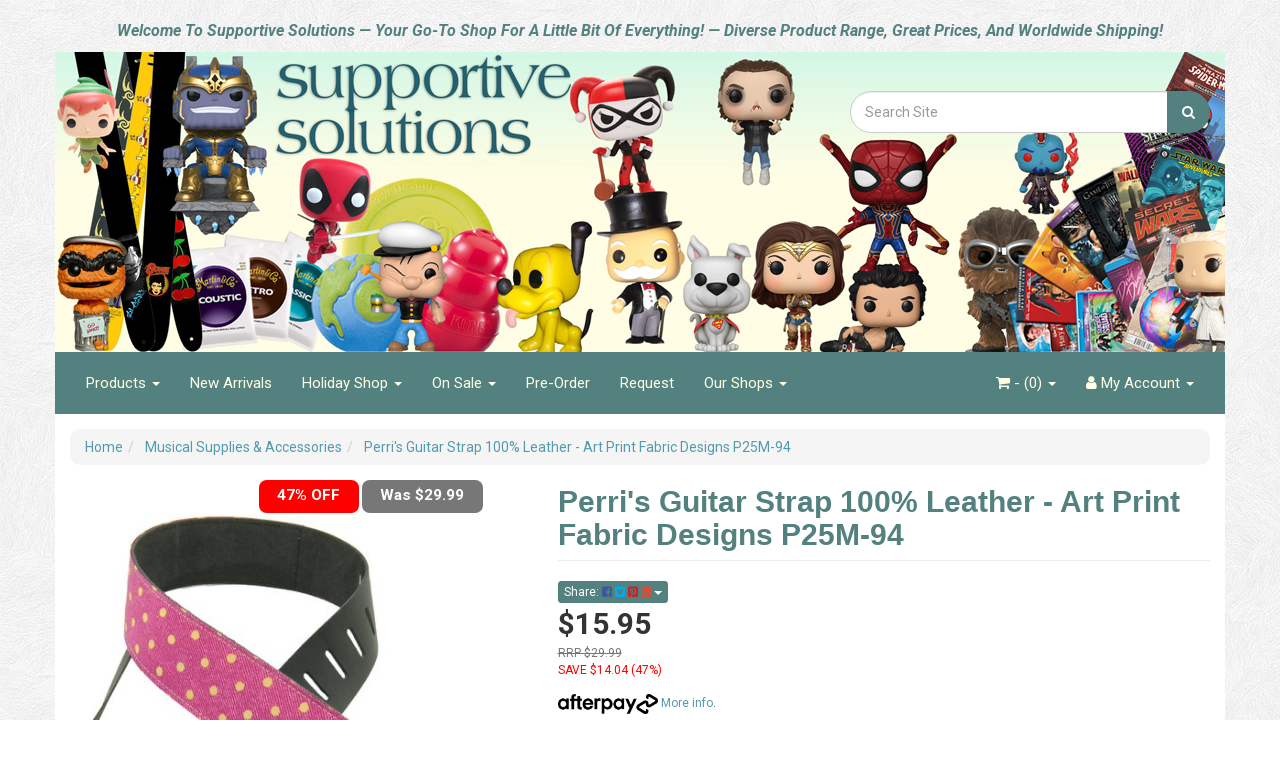

--- FILE ---
content_type: text/html; charset=utf-8
request_url: https://www.supportivepc.com/perris-guitar-strap-100-leather-art-print-fabric-d~1324
body_size: 25760
content:
<!DOCTYPE html>
<html lang="en">
<head itemscope itemtype="http://schema.org/WebSite">
	<meta http-equiv="Content-Type" content="text/html; charset=utf-8"/>
<meta name="keywords" content="Perris,Perri's Guitar Strap 100% Leather - Art Print Fabric Designs P25M-94"/>
<meta name="description" content="Perri&#39;s Guitar Strap 100% Leather - Art Print Fabric Designs P25M-94 - Perris"/>
<meta name="viewport" content="width=device-width, initial-scale=1.0, user-scalable=0"/>
<meta property="og:image" content="https://www.supportivepc.com/assets/full/PERR000035.jpg?20200714030547"/>
<meta property="og:title" content="Perri&#39;s Guitar Strap 100% Leather - Art Print Fabric Designs P25M-94"/>
<meta property="og:site_name" content="Supportive Solutions"/>
<meta property="og:type" content="website"/>
<meta property="og:url" content="/perris-guitar-strap-100-leather-art-print-fabric-d~1324"/>
<meta property="og:description" content="Perri&#39;s Guitar Strap 100% Leather - Art Print Fabric Designs P25M-94 - Perris"/>

<title itemprop='name'>Perri&#39;s Guitar Strap 100% Leather - Art Print Fabric Designs P25M-94 | Supportive Solutions</title> <link rel="canonical" href="/perris-guitar-strap-100-leather-art-print-fabric-d~1324" itemprop="url"/>
<link rel="shortcut icon" href="/assets/favicon_logo.png?1768595338"/>
<link rel="stylesheet" type="text/css" href="https://maxcdn.bootstrapcdn.com/font-awesome/4.7.0/css/font-awesome.min.css" media="all"/>
<link rel="stylesheet" type="text/css" href="https://cdn.neto.com.au/assets/neto-cdn/jquery_ui/1.11.1/css/custom-theme/jquery-ui-1.8.18.custom.css" media="all"/>
<link rel="stylesheet" type="text/css" href="https://cdn.neto.com.au/assets/neto-cdn/fancybox/2.1.5/jquery.fancybox.css" media="all"/>
<!-- Begin: Script 1 -->
<!-- Global site tag (gtag.js) - Google Ads: 1000046361 -->
<script async src="https://www.googletagmanager.com/gtag/js?id=AW-1000046361"></script>
<script>
  window.dataLayer = window.dataLayer || [];
  function gtag(){dataLayer.push(arguments);}
  gtag('js', new Date());

  gtag('config', 'AW-1000046361');
</script>
<script type="text/javascript">
var _gaq = _gaq || [];

  (function() {
    var ga = document.createElement('script'); ga.type = 'text/javascript'; ga.async = true;
    ga.src = ('https:' == document.location.protocol ? 'https://ssl' : 'http://www') + '.google-analytics.com/ga.js';
    var s = document.getElementsByTagName('script')[0]; s.parentNode.insertBefore(ga, s);
  })();
</script>
<!-- Global site tag (gtag.js) - Google Analytics -->
<script async src="https://www.googletagmanager.com/gtag/js?id=G-99QH7GFVY4"></script>
<script>
  window.dataLayer = window.dataLayer || [];
  function gtag(){dataLayer.push(arguments);}
  gtag('js', new Date());

  gtag('config', 'G-99QH7GFVY4');
</script>
<!-- End: Script 1 -->
<!-- Begin: Script 92 -->
<script src="https://js.stripe.com/v3/"></script>
<!-- End: Script 92 -->
<!-- Begin: Script 108 -->
<!-- Google Tag Manager -->
<script>(function(w,d,s,l,i){w[l]=w[l]||[];w[l].push({'gtm.start':
new Date().getTime(),event:'gtm.js'});var f=d.getElementsByTagName(s)[0],
j=d.createElement(s),dl=l!='dataLayer'?'&l='+l:'';j.async=true;j.src=
'https://www.googletagmanager.com/gtm.js?id='+i+dl;f.parentNode.insertBefore(j,f);
})(window,document,'script','dataLayer','GTM-PRHBKV8');</script>
<!-- End Google Tag Manager -->
<!-- End: Script 108 -->
<!-- Begin: Script 109 -->
<script
src="https://www.paypal.com/sdk/js?client-id=AeNnXN9gHoBJTZNcMFR91HonxfSWQBlWu-DGiUBYLk2wx8N_BZuOEsTLNP8zAR55aB_L54haoPAJx8lU&currency=AUD&components=messages"
data-namespace="PayPalSDK">
</script>
<!-- End: Script 109 -->


	<link class="theme-selector" rel="stylesheet" type="text/css" href="/assets/themes/2021-05-bazik-00471353/css/app.css?1768595338" media="all"/>
	<link rel="stylesheet" type="text/css" href="/assets/themes/2021-05-bazik-00471353/css/style.css?1768595338" media="all"/>
    <script>
    document.addEventListener('DOMContentLoaded', function() {
        console.log('DEBUG: Title at DOMContentLoaded (before any other scripts might run):', document.title); // ADD THIS LINE

        // Helper to safely get content from meta tags
        function getMetaContent(property) {
            const el = document.querySelector(`meta[property="${property}"]`);
            return el ? el.content : '';
        }

        function getMetaNameContent(name) {
            const el = document.querySelector(`meta[name="${name}"]`);
            return el ? el.content : '';
        }

        // Helper to safely get text content or attribute from an element, optionally within a context
        function getElementContent(selector, attribute = 'textContent', context = document) {
            const el = context.querySelector(selector);
            if (el) {
                let content = (attribute === 'textContent') ? el.textContent : el.getAttribute(attribute);
                return content ? content.trim() : '';
            }
            return '';
        }

        // Function to strip HTML tags from a string
        function stripHtml(html) {
            const tempDiv = document.createElement('div');
            tempDiv.innerHTML = html;
            return tempDiv.textContent || tempDiv.innerText || '';
        }

        // --- Start Data Extraction ---
        // Check if it's likely a product page (e.g., by checking for a product title or SKU element)
        const isProductPage = getMetaContent('og:type') === 'product' || document.querySelector('[itemprop="productID"]');
        if (!isProductPage) {
            return; // Not a product page, stop execution
        }

        let productSchema = {
            "@context": "https://schema.org/",
            "@type": "Product"
        };

        // 1. Basic Product Info
        // Product Name: Using the <h1 itemprop="name"> you found
        productSchema.name = getElementContent('h1[itemprop="name"]');

        // Product URL: Using document.location.href as no specific meta/link was found
        productSchema.url = document.location.href;

        // Image: Using the <img id="main-image"> you found
        let imageUrl = getMetaContent('og:image'); // Try og:image first (often absolute and ready)
        if (!imageUrl) {
            const mainImageEl = document.getElementById('main-image'); // Directly target by the ID you found!
            if (mainImageEl && mainImageEl.src) {
                // Ensure the URL is absolute: new URL(relative, base)
                imageUrl = new URL(mainImageEl.src, window.location.origin).href;
            }
        }
        productSchema.image = imageUrl;

        // Description: Using the <section class="productdetails"> you found and stripping its innerHTML
        const productDetailsSection = document.querySelector('section.productdetails');
        let rawDescription = '';
        if (productDetailsSection) {
            rawDescription = productDetailsSection.innerHTML;
            if (rawDescription) {
                productSchema.description = stripHtml(rawDescription);
                productSchema.description = productSchema.description.replace(/&nbsp;/g, ' ').trim();
            } else {
                productSchema.description = '';
            }
        } else {
            productSchema.description = '';
        }

        // SKU: Using the <span itemprop="productID"> you found
        productSchema.sku = getElementContent('span[itemprop="productID"]');

        // Brand: Using the <meta itemprop="brand"> you found
        productSchema.brand = {
            "@type": "Brand",
            "name": getElementContent('meta[itemprop="brand"]', 'content')
        };

        // 2. Offers (Price, Currency, Availability)
        const offer = {
            "@type": "Offer",
            "url": productSchema.url,
            // Price Currency: Using the meta tag you found!
            "priceCurrency": getElementContent('meta[itemprop="priceCurrency"]', 'content') || "AUD"
        };

        // Price extraction: Using <span itemprop="price" content="..."> you found
        let priceText = getElementContent('span[itemprop="price"]', 'content');
        if (priceText) {
            offer.price = parseFloat(priceText) || 0;
        } else {
            offer.price = 0;
        }

        offer.itemCondition = "https://schema.org/NewCondition";

        // Availability extraction: Using <span itemprop="availability" content="..."> you found
        const availabilityUrl = getElementContent('span[itemprop="availability"]', 'content');
        if (availabilityUrl) {
            offer.availability = availabilityUrl;
        } else {
            // Fallback if itemprop="availability" not found, though we expect it now
            const availabilityText = getElementContent('.product-availability-status'); // General fallback class if needed
            if (availabilityText.includes('In Stock') || availabilityText.includes('in-stock')) {
                offer.availability = "https://schema.org/InStock";
            } else if (availabilityText.includes('Out of Stock') || availabilityText.includes('out-of-stock')) {
                offer.availability = "https://schema.org/OutOfStock";
            } else if (availabilityText.includes('Pre-order') || availabilityText.includes('pre-order')) {
                offer.availability = "https://schema.org/PreOrder";
            } else {
                offer.availability = "https://schema.org/OutOfStock";
            }
        }

        // Seller
        offer.seller = {
            "@type": "Organization",
            "name": "Supportive Solutions"
        };

        productSchema.offers = offer;

        // Optional: MPN (Omitted as no clean selector was found)
        // const mpn = getElementContent('[itemprop="mpn"]');
        // if (mpn) {
        //     productSchema.mpn = mpn;
        // }

        // Optional: AggregateRating and Reviews
        const aggregateRatingValue = getElementContent('[itemprop="aggregateRating"] [itemprop="ratingValue"]');
        const reviewCount = getElementContent('[itemprop="aggregateRating"] [itemprop="ratingCount"]');

        if (aggregateRatingValue && reviewCount) {
            productSchema.aggregateRating = {
                "@type": "AggregateRating",
                "ratingValue": parseFloat(aggregateRatingValue) || 0,
                "reviewCount": parseInt(reviewCount) || 0
            };

            const reviewElements = document.querySelectorAll('div[itemprop="review"]');
            if (reviewElements.length > 0) {
                productSchema.review = [];
                reviewElements.forEach((reviewEl) => {
                    const reviewDescriptionEl = reviewEl.querySelector('span[itemprop="description"]');
                    let processedReviewBody = '';
                    if (reviewDescriptionEl) {
                        processedReviewBody = reviewDescriptionEl.textContent;
                        processedReviewBody = stripHtml(processedReviewBody);
                        processedReviewBody = processedReviewBody.replace(/&nbsp;/g, ' ').trim();
                    }

                    // --- START MODIFICATION FOR REVIEW AUTHOR ---
                    let authorName = getElementContent('span[itemprop="author"] span[itemprop="name"]', 'textContent', reviewEl);
                    if (!authorName) {
                        authorName = 'Verified Purchaser'; // Fallback name for missing author
                    }
                    // --- END MODIFICATION FOR REVIEW AUTHOR ---

                    const review = {
                        "@type": "Review",
                        // --- START MODIFICATION FOR itemReviewed ---
                        // Explicitly define itemReviewed to match the parent Product
                        // This helps clarify to Google what the review is about.
                        "itemReviewed": {
                            "@type": "Product",
                            "name": productSchema.name, // Use the product's name
                            "url": productSchema.url     // Use the product's URL
                        },
                        // --- END MODIFICATION FOR itemReviewed ---
                        "reviewRating": {
                            "@type": "Rating",
                            "ratingValue": parseFloat(getElementContent('div[itemprop="reviewRating"] meta[itemprop="ratingValue"]', 'content', reviewEl)) || 0
                        },
                        "name": getElementContent('h4[itemprop="name"]', 'textContent', reviewEl),
                        "reviewBody": processedReviewBody,
                        "author": {
                            "@type": "Person",
                            "name": authorName // Use the derived authorName (with fallback)
                        },
                        "datePublished": getElementContent('meta[itemprop="datePublished"]', 'content', reviewEl)
                    };
                    productSchema.review.push(review);
                });
            }
        }
        // --- End Data Extraction ---

        // Create the script element for JSON-LD and append to head
        const script = document.createElement('script');
        script.type = 'application/ld+json';
        script.innerHTML = JSON.stringify(productSchema, null, 2);
        document.head.appendChild(script);

        console.log('DEBUG: Title after Product Schema script runs:', document.title);
    });
</script>
</head>
<body id="n_product" class="n_2021-05-bazik-00471353">
    <div class="container header-message">
        <div class="row">
            <div class="col-xs-12">
                <p style="text-align: center;"><span style="font-size:16px;"><em><strong><span style="color:#53817f;">Welcome To Supportive Solutions — Your Go-To Shop For A Little Bit Of Everything! — Diverse Product Range, Great Prices, And Worldwide Shipping!</span></strong></em></span></p> 
            </div>
        </div>
    </div>
<a href="#main-content" class="sr-only sr-only-focusable">Skip to main content</a>
<div class="container wrapper-header" aria-label="Header container">
	<div class="row row-padded">
		<div class="col-xs-12 col-sm-8 wrapper-logo">
			<a href="https://www.supportivepc.com" title="Supportive Solutions">
				<img class="logo" src="/assets/website_logo.png" alt="Supportive Solutions logo"/>
			</a>
		</div>
		<div class="col-xs-12 col-sm-4">
			<div class="header-search">
				<form name="productsearch" method="get" action="/">
					<input type="hidden" name="rf" value="kw"/>
					<div class="input-group">
						<input class="form-control ajax_search" value="" placeholder="Search Site" id="name_search" autocomplete="off" name="kw" type="text"/>
						<span class="input-group-btn">
							<button type="submit" value="Search" class="btn btn-default" aria-label="Search site"><i class="fa fa-search" aria-hidden="true"></i></button>
						</span>
					</div>
				</form>
			</div>
		</div>
	</div>
	<div class="row">
		<div class="col-xs-12">
			<div class="navbar navbar-default">
				<div class="navbar-header">
					<ul class="navigation-list list-inline visible-xs nMobileNav">
						<li><a href="#" class="nToggleMenu" data-target=".navbar-responsive-collapse"><span class="icon"><i class="fa fa-bars"></i></span><br>
						Menu</a></li>
						<li><a href="/products"><span class="icon"><i class="fa fa-gift"></i></span><br>
						Shop</a></li>
						<li><a href="https://www.supportivepc.com/_mycart?tkn=cart&ts=1768693848614252"><span class="icon"><i class="fa fa-shopping-cart"></i></span><br>
						Cart (<span rel="a2c_item_count">0</span>)</a></li>
						<li><a href="/_myacct/"><span class="icon"><i class="fa fa-user"></i></span><br>
						Account</a></li>
					</ul>
				</div>
				<div class="navbar-collapse collapse navbar-responsive-collapse">
					<ul class="nav navbar-nav" role="navigation" aria-label="Main menu">
                    
<!--<li class="lv1-li"> <a href="https://www.supportivepc.com" title="Home Page">Home</a></li>-->

                    
                    
						<li class="dropdown dropdown-hover"><a href="/?rf=kw%3Fkw%3D%26rf%3Dkw&sortby=arrival-desc" class="dropdown-toggle">Products <span class="caret"></span></a>
            <ul class="dropdown-menu"><li class="dropdown dropdown-hover"><a href="https://www.supportivepc.com/apparel-bags-cosplay-accessories/" class="dropdown-toggle">Apparel, Bags, Cosplay, Accessories</a>
                        <ul class="dropdown-menu dropdown-menu-horizontal">
                                <li class="">
                        <a href="https://www.supportivepc.com/apparel-bags-cosplay-accessories/backpacks-mini-backpacks-sling-bags/">Backpacks, Mini Backpacks, Sling Bags</a>
                        
                    </li><li class="">
                        <a href="https://www.supportivepc.com/apparel-bags-cosplay-accessories/badges-figpins-jewelry-patches-pins/">Badges, Figpins, Jewelry, Patches, Pins</a>
                        
                    </li><li class="">
                        <a href="https://www.supportivepc.com/apparel-bags-cosplay-accessories/bag-charms-clips-keychains-lanyards-tags/">Bag Charms & Clips, Keychains, Lanyards, Tags</a>
                        
                    </li><li class="">
                        <a href="https://www.supportivepc.com/apparel-bags-cosplay-accessories/bandanas-belts-gloves-hats-neckties-masks/">Bandanas, Belts, Gloves, Hats, Neckties, Masks</a>
                        
                    </li><li class="">
                        <a href="https://www.supportivepc.com/apparel-bags-cosplay-accessories/camera-bags-cosmetic-makeup-bags-pouches/">Camera Bags, Cosmetic Makeup Bags, Pouches</a>
                        
                    </li><li class="">
                        <a href="https://www.supportivepc.com/apparel-bags-cosplay-accessories/card-id-holders-coin-purses-wallets-wristlets/">Card & ID Holders, Coin Purses, Wallets, Wristlets</a>
                        
                    </li><li class="">
                        <a href="https://www.supportivepc.com/apparel-bags-cosplay-accessories/crossbody-hand-passport-bags-satchels-straps/">Crossbody, Hand & Passport Bags, Satchels, Straps</a>
                        
                    </li><li class="">
                        <a href="https://www.supportivepc.com/apparel-bags-cosplay-accessories/duffle-bags-lunch-bags-boxes-tote-bags/">Duffle Bags, Lunch Bags & Boxes, Tote Bags</a>
                        
                    </li><li class="">
                        <a href="https://www.supportivepc.com/apparel-bags-cosplay-accessories/hoodies-pajamas-shorts-shirts-shoes-socks/">Hoodies, Pajamas, Shorts, Shirts, Shoes, Socks</a>
                        
                    </li>
                            </ul>
                    </li><li class="dropdown dropdown-hover"><a href="https://www.supportivepc.com/collectibles-pop-culture-toys-games/" class="dropdown-toggle">Collectibles, Pop Culture, Toys & Games</a>
                        <ul class="dropdown-menu dropdown-menu-horizontal">
                                <li class="dropdown dropdown-hover">
                        <a href="https://www.supportivepc.com/collectibles-pop-culture-toys-games/action-vinyl-figures-bobbleheads-scalers/">Action & Vinyl Figures, Bobbleheads, Scalers</a>
                        <ul class="dropdown-menu dropdown-menu-horizontal">
                                <li class="lv3-li">
                        <a href="https://www.supportivepc.com/collectibles-pop-culture-toys-games/action-vinyl-figures-bobbleheads-scalers/100-soft-vinyl-figures/">100% Soft Vinyl Figures</a>
                    </li><li class="lv3-li">
                        <a href="https://www.supportivepc.com/collectibles-pop-culture-toys-games/action-vinyl-figures-bobbleheads-scalers/blokees-posable-figures/">Blokees Posable Figures</a>
                    </li><li class="lv3-li">
                        <a href="https://www.supportivepc.com/collectibles-pop-culture-toys-games/action-vinyl-figures-bobbleheads-scalers/hasbro-action-figures/">Hasbro Action Figures</a>
                    </li><li class="lv3-li">
                        <a href="https://www.supportivepc.com/collectibles-pop-culture-toys-games/action-vinyl-figures-bobbleheads-scalers/hot-toys-action-figures/">Hot Toys Action Figures</a>
                    </li><li class="lv3-li">
                        <a href="https://www.supportivepc.com/collectibles-pop-culture-toys-games/action-vinyl-figures-bobbleheads-scalers/kidrobot-vinyl-figures/">Kidrobot Vinyl Figures</a>
                    </li><li class="lv3-li">
                        <a href="https://www.supportivepc.com/collectibles-pop-culture-toys-games/action-vinyl-figures-bobbleheads-scalers/mattel-action-figures/">Mattel Action Figures</a>
                    </li><li class="lv3-li">
                        <a href="https://www.supportivepc.com/collectibles-pop-culture-toys-games/action-vinyl-figures-bobbleheads-scalers/mezco-toyz-figures/">Mezco Toyz Figures</a>
                    </li><li class="lv3-li">
                        <a href="https://www.supportivepc.com/collectibles-pop-culture-toys-games/action-vinyl-figures-bobbleheads-scalers/moetch-toys-figures/">Moetch Toys Figures</a>
                    </li><li class="lv3-li">
                        <a href="https://www.supportivepc.com/collectibles-pop-culture-toys-games/action-vinyl-figures-bobbleheads-scalers/neca-scalers-figures/">Neca Scalers & Figures</a>
                    </li><li class="lv3-li">
                        <a href="https://www.supportivepc.com/collectibles-pop-culture-toys-games/action-vinyl-figures-bobbleheads-scalers/ppw-toys-figures/">PPW Toys Figures</a>
                    </li><li class="lv3-li">
                        <a href="https://www.supportivepc.com/collectibles-pop-culture-toys-games/action-vinyl-figures-bobbleheads-scalers/sd-toys-pixel-figures/">SD Toys Pixel Figures</a>
                    </li><li class="lv3-li">
                        <a href="https://www.supportivepc.com/collectibles-pop-culture-toys-games/action-vinyl-figures-bobbleheads-scalers/super7-action-figurines/">Super7 Action Figurines</a>
                    </li><li class="lv3-li">
                        <a href="https://www.supportivepc.com/collectibles-pop-culture-toys-games/action-vinyl-figures-bobbleheads-scalers/titans-vinyl-figures-toys/">Titans Vinyl Figures & Toys</a>
                    </li>
                            </ul>
                    </li><li class="">
                        <a href="https://www.supportivepc.com/collectibles-pop-culture-toys-games/art-coloring-crafts-play-dough-silly-putty/">Art, Coloring, Crafts, Play Dough, Silly Putty</a>
                        
                    </li><li class="">
                        <a href="https://www.supportivepc.com/collectibles-pop-culture-toys-games/beanie-babies-plush-toys-stuffed-animals/">Beanie Babies, Plush Toys, Stuffed Animals</a>
                        
                    </li><li class="">
                        <a href="https://www.supportivepc.com/collectibles-pop-culture-toys-games/bookmarks-books-comic-books/">Bookmarks, Books, Comic Books</a>
                        
                    </li><li class="">
                        <a href="https://www.supportivepc.com/collectibles-pop-culture-toys-games/cards-dice-fidgets-games-puzzles/">Cards, Dice, Fidgets, Games, Puzzles</a>
                        
                    </li><li class="">
                        <a href="https://www.supportivepc.com/collectibles-pop-culture-toys-games/diecast-resin-figures-statues-vehicles/">Diecast & Resin Figures, Statues, Vehicles</a>
                        
                    </li><li class="">
                        <a href="https://www.supportivepc.com/collectibles-pop-culture-toys-games/diorama-legos-playsets-replicas/">Diorama, Legos, Playsets, Replicas</a>
                        
                    </li><li class="">
                        <a href="https://www.supportivepc.com/collectibles-pop-culture-toys-games/display-cases-pages-protectors-sleeves/">Display Cases, Pages, Protectors, Sleeves</a>
                        
                    </li><li class="">
                        <a href="https://www.supportivepc.com/collectibles-pop-culture-toys-games/dolls-fashion-dolls-hand-puppets/">Dolls, Fashion Dolls, Hand Puppets</a>
                        
                    </li><li class="dropdown dropdown-hover">
                        <a href="https://www.supportivepc.com/collectibles-pop-culture-toys-games/funko-vinyl-figures-bobbleheads-boxed-sets/">Funko Vinyl Figures, Bobbleheads, Boxed Sets</a>
                        <ul class="dropdown-menu dropdown-menu-horizontal">
                                <li class="lv3-li">
                        <a href="https://www.supportivepc.com/collectibles-pop-culture-toys-games/funko-vinyl-figures-bobbleheads-boxed-sets/funko-anniversary-subscription-boxes/">Funko Anniversary, Subscription Boxes</a>
                    </li><li class="lv3-li">
                        <a href="https://www.supportivepc.com/collectibles-pop-culture-toys-games/funko-vinyl-figures-bobbleheads-boxed-sets/funko-bitty-pop-figures/">Funko Bitty POP! Figures</a>
                    </li><li class="lv3-li">
                        <a href="https://www.supportivepc.com/collectibles-pop-culture-toys-games/funko-vinyl-figures-bobbleheads-boxed-sets/funko-blinds-mini-figures/">Funko Blinds, Mini Figures</a>
                    </li><li class="lv3-li">
                        <a href="https://www.supportivepc.com/collectibles-pop-culture-toys-games/funko-vinyl-figures-bobbleheads-boxed-sets/funko-displays-cases-protectors-stands/">Funko Displays, Cases, Protectors, Stands</a>
                    </li><li class="lv3-li">
                        <a href="https://www.supportivepc.com/collectibles-pop-culture-toys-games/funko-vinyl-figures-bobbleheads-boxed-sets/funko-dorbz-figures/">Funko Dorbz Figures</a>
                    </li><li class="lv3-li">
                        <a href="https://www.supportivepc.com/collectibles-pop-culture-toys-games/funko-vinyl-figures-bobbleheads-boxed-sets/funko-pocket-pop-figures/">Funko Pocket POP! Figures</a>
                    </li><li class="lv3-li">
                        <a href="https://www.supportivepc.com/collectibles-pop-culture-toys-games/funko-vinyl-figures-bobbleheads-boxed-sets/funko-pocket-pop-keychains/">Funko Pocket POP! Keychains</a>
                    </li><li class="lv3-li">
                        <a href="https://www.supportivepc.com/collectibles-pop-culture-toys-games/funko-vinyl-figures-bobbleheads-boxed-sets/funko-pop-tee-box-sets/">Funko POP! & Tee, Box Sets</a>
                    </li><li class="lv3-li">
                        <a href="https://www.supportivepc.com/collectibles-pop-culture-toys-games/funko-vinyl-figures-bobbleheads-boxed-sets/funko-pop-albums-figures/">Funko POP! Albums Figures</a>
                    </li><li class="lv3-li">
                        <a href="https://www.supportivepc.com/collectibles-pop-culture-toys-games/funko-vinyl-figures-bobbleheads-boxed-sets/funko-pop-and-pin-sets/">Funko POP! And Pin Sets</a>
                    </li><li class="lv3-li">
                        <a href="https://www.supportivepc.com/collectibles-pop-culture-toys-games/funko-vinyl-figures-bobbleheads-boxed-sets/funko-pop-art-series-street-art-figures/">Funko POP! Art Series, Street Art Figures</a>
                    </li><li class="lv3-li">
                        <a href="https://www.supportivepc.com/collectibles-pop-culture-toys-games/funko-vinyl-figures-bobbleheads-boxed-sets/funko-pop-bundles-multipack-figures/">Funko POP! Bundles, Multipack Figures</a>
                    </li><li class="lv3-li">
                        <a href="https://www.supportivepc.com/collectibles-pop-culture-toys-games/funko-vinyl-figures-bobbleheads-boxed-sets/funko-pop-c2e2-exclusive-figures/">Funko POP! C2E2 Exclusive Figures</a>
                    </li><li class="lv3-li">
                        <a href="https://www.supportivepc.com/collectibles-pop-culture-toys-games/funko-vinyl-figures-bobbleheads-boxed-sets/funko-pop-ccxp-exclusive-figures/">Funko POP! CCXP Exclusive Figures</a>
                    </li><li class="lv3-li">
                        <a href="https://www.supportivepc.com/collectibles-pop-culture-toys-games/funko-vinyl-figures-bobbleheads-boxed-sets/funko-pop-chase-figures/">Funko POP! Chase Figures</a>
                    </li><li class="lv3-li">
                        <a href="https://www.supportivepc.com/collectibles-pop-culture-toys-games/funko-vinyl-figures-bobbleheads-boxed-sets/funko-pop-comic-covers-figures/">Funko POP! Comic Covers Figures</a>
                    </li><li class="lv3-li">
                        <a href="https://www.supportivepc.com/collectibles-pop-culture-toys-games/funko-vinyl-figures-bobbleheads-boxed-sets/funko-pop-d23-exclusive-figures/">Funko POP! D23 Exclusive Figures</a>
                    </li><li class="lv3-li">
                        <a href="https://www.supportivepc.com/collectibles-pop-culture-toys-games/funko-vinyl-figures-bobbleheads-boxed-sets/funko-pop-deluxe-super-sized-figures/">Funko POP! Deluxe, Super Sized Figures</a>
                    </li><li class="lv3-li">
                        <a href="https://www.supportivepc.com/collectibles-pop-culture-toys-games/funko-vinyl-figures-bobbleheads-boxed-sets/funko-pop-eccc-exclusive-figures/">Funko POP! ECCC Exclusive Figures</a>
                    </li><li class="lv3-li">
                        <a href="https://www.supportivepc.com/collectibles-pop-culture-toys-games/funko-vinyl-figures-bobbleheads-boxed-sets/funko-pop-figures/">Funko Pop! Figures</a>
                    </li><li class="lv3-li">
                        <a href="https://www.supportivepc.com/collectibles-pop-culture-toys-games/funko-vinyl-figures-bobbleheads-boxed-sets/funko-pop-lacc-exclusive-figures/">Funko POP! LACC Exclusive Figures</a>
                    </li><li class="lv3-li">
                        <a href="https://www.supportivepc.com/collectibles-pop-culture-toys-games/funko-vinyl-figures-bobbleheads-boxed-sets/funko-pop-moments-figures/">Funko POP! Moments Figures</a>
                    </li><li class="lv3-li">
                        <a href="https://www.supportivepc.com/collectibles-pop-culture-toys-games/funko-vinyl-figures-bobbleheads-boxed-sets/funko-pop-nycc-exclusive-figures/">Funko POP! NYCC Exclusive Figures</a>
                    </li><li class="lv3-li">
                        <a href="https://www.supportivepc.com/collectibles-pop-culture-toys-games/funko-vinyl-figures-bobbleheads-boxed-sets/funko-pop-pins/">Funko POP! Pins</a>
                    </li><li class="lv3-li">
                        <a href="https://www.supportivepc.com/collectibles-pop-culture-toys-games/funko-vinyl-figures-bobbleheads-boxed-sets/funko-pop-rewind-figures/">Funko POP! Rewind Figures</a>
                    </li><li class="lv3-li">
                        <a href="https://www.supportivepc.com/collectibles-pop-culture-toys-games/funko-vinyl-figures-bobbleheads-boxed-sets/funko-pop-rides-figures/">Funko POP! Rides Figures</a>
                    </li><li class="lv3-li">
                        <a href="https://www.supportivepc.com/collectibles-pop-culture-toys-games/funko-vinyl-figures-bobbleheads-boxed-sets/funko-pop-sdcc-exclusive-figures/">Funko POP! SDCC Exclusive Figures</a>
                    </li><li class="lv3-li">
                        <a href="https://www.supportivepc.com/collectibles-pop-culture-toys-games/funko-vinyl-figures-bobbleheads-boxed-sets/funko-pop-swc-exclusive-figures/">Funko POP! SWC Exclusive Figures</a>
                    </li><li class="lv3-li">
                        <a href="https://www.supportivepc.com/collectibles-pop-culture-toys-games/funko-vinyl-figures-bobbleheads-boxed-sets/funko-pop-town-figures/">Funko POP! Town Figures</a>
                    </li><li class="lv3-li">
                        <a href="https://www.supportivepc.com/collectibles-pop-culture-toys-games/funko-vinyl-figures-bobbleheads-boxed-sets/funko-pop-trains-figures/">Funko POP! Trains Figures</a>
                    </li><li class="lv3-li">
                        <a href="https://www.supportivepc.com/collectibles-pop-culture-toys-games/funko-vinyl-figures-bobbleheads-boxed-sets/funko-pop-wc-exclusive-figures/">Funko POP! WC Exclusive Figures</a>
                    </li><li class="lv3-li">
                        <a href="https://www.supportivepc.com/collectibles-pop-culture-toys-games/funko-vinyl-figures-bobbleheads-boxed-sets/funko-rock-candy-figures/">Funko Rock Candy Figures</a>
                    </li><li class="lv3-li">
                        <a href="https://www.supportivepc.com/collectibles-pop-culture-toys-games/funko-vinyl-figures-bobbleheads-boxed-sets/funko-shop-exclusives/">Funko Shop Exclusives</a>
                    </li><li class="lv3-li">
                        <a href="https://www.supportivepc.com/collectibles-pop-culture-toys-games/funko-vinyl-figures-bobbleheads-boxed-sets/funko-soda-figures/">Funko Soda Figures</a>
                    </li><li class="lv3-li">
                        <a href="https://www.supportivepc.com/collectibles-pop-culture-toys-games/funko-vinyl-figures-bobbleheads-boxed-sets/funko-vynl.-figures/">Funko Vynl. Figures</a>
                    </li>
                            </ul>
                    </li><li class="">
                        <a href="https://www.supportivepc.com/collectibles-pop-culture-toys-games/pez-candy-clips-dispensers-gift-sets/">Pez Candy, Clips, Dispensers, Gift Sets</a>
                        
                    </li>
                            </ul>
                    </li><li class="dropdown dropdown-hover"><a href="https://www.supportivepc.com/garden-home-office-products/" class="dropdown-toggle">Garden, Home, Office Products</a>
                        <ul class="dropdown-menu dropdown-menu-horizontal">
                                <li class="">
                        <a href="https://www.supportivepc.com/garden-home-office-products/aprons-canisters-oven-gloves-shakers/">Aprons, Canisters, Oven Gloves, Shakers</a>
                        
                    </li><li class="">
                        <a href="https://www.supportivepc.com/garden-home-office-products/bakeware-cookie-cutters-moulds/">Bakeware, Cookie Cutters, Moulds</a>
                        
                    </li><li class="">
                        <a href="https://www.supportivepc.com/garden-home-office-products/coasters-cups-holders-mugs-thermoses/">Coasters, Cups, Holders, Mugs, Thermoses</a>
                        
                    </li><li class="">
                        <a href="https://www.supportivepc.com/garden-home-office-products/decor-ornaments-throws-towels-bins-mats/">Decor, Ornaments, Throws, Towels, Bins, Mats</a>
                        
                    </li><li class="">
                        <a href="https://www.supportivepc.com/garden-home-office-products/gardening-outdoor-decor-planters-supplies/">Gardening, Outdoor Decor, Planters, Supplies</a>
                        
                    </li><li class="">
                        <a href="https://www.supportivepc.com/garden-home-office-products/household-gadgets-magnets-tools-utensils/">Household Gadgets, Magnets, Tools, Utensils</a>
                        
                    </li><li class="">
                        <a href="https://www.supportivepc.com/garden-home-office-products/notebooks-journals-pens-stationery-stickers/">Notebooks, Journals, Pens, Stationery, Stickers</a>
                        
                    </li><li class="">
                        <a href="https://www.supportivepc.com/garden-home-office-products/technology-accessories-products/">Technology Accessories, Products</a>
                        
                    </li>
                            </ul>
                    </li><li class="dropdown dropdown-hover"><a href="https://www.supportivepc.com/health-fitness-sporting-goods/" class="dropdown-toggle">Health, Fitness, Sporting Goods</a>
                        <ul class="dropdown-menu dropdown-menu-horizontal">
                                <li class="">
                        <a href="https://www.supportivepc.com/health-fitness-sporting-goods/fitness-products/">Fitness Products</a>
                        
                    </li><li class="">
                        <a href="https://www.supportivepc.com/health-fitness-sporting-goods/health-products/">Health Products</a>
                        
                    </li>
                            </ul>
                    </li><li class="dropdown dropdown-hover"><a href="https://www.supportivepc.com/media-movies-music-television/" class="dropdown-toggle">Media, Movies, Music, Television</a>
                        <ul class="dropdown-menu dropdown-menu-horizontal">
                                <li class="">
                        <a href="https://www.supportivepc.com/media-movies-music-television/movie-tv-dvds-blu-ray-discs/">Movie & TV DVDs, Blu-Ray Discs</a>
                        
                    </li><li class="">
                        <a href="https://www.supportivepc.com/media-movies-music-television/music-cds-dvds-records/">Music CDs, DVDs, Records</a>
                        
                    </li>
                            </ul>
                    </li><li class="dropdown dropdown-hover"><a href="https://www.supportivepc.com/musical-supplies-accessories/" class="dropdown-toggle">Musical Supplies & Accessories</a>
                        <ul class="dropdown-menu dropdown-menu-horizontal">
                                <li class="">
                        <a href="https://www.supportivepc.com/musical-supplies-accessories/guitar-amplifiers/">Guitar Amplifiers</a>
                        
                    </li><li class="">
                        <a href="https://www.supportivepc.com/musical-supplies-accessories/guitar-capos/">Guitar Capos</a>
                        
                    </li><li class="">
                        <a href="https://www.supportivepc.com/musical-supplies-accessories/guitar-cloths-misc/">Guitar Cloths, Misc.</a>
                        
                    </li><li class="">
                        <a href="https://www.supportivepc.com/musical-supplies-accessories/guitar-leads/">Guitar Leads</a>
                        
                    </li><li class="">
                        <a href="https://www.supportivepc.com/musical-supplies-accessories/guitar-pedals/">Guitar Pedals</a>
                        
                    </li><li class="">
                        <a href="https://www.supportivepc.com/musical-supplies-accessories/guitar-picks-pick-holders/">Guitar Picks, Pick Holders</a>
                        
                    </li><li class="">
                        <a href="https://www.supportivepc.com/musical-supplies-accessories/guitar-stands-hangers/">Guitar Stands, Hangers</a>
                        
                    </li><li class="">
                        <a href="https://www.supportivepc.com/musical-supplies-accessories/guitar-straps/">Guitar Straps</a>
                        
                    </li><li class="">
                        <a href="https://www.supportivepc.com/musical-supplies-accessories/guitar-strings/">Guitar Strings</a>
                        
                    </li><li class="">
                        <a href="https://www.supportivepc.com/musical-supplies-accessories/guitar-tuners/">Guitar Tuners</a>
                        
                    </li><li class="">
                        <a href="https://www.supportivepc.com/harmonicas/">Harmonicas</a>
                        
                    </li>
                            </ul>
                    </li><li class="dropdown dropdown-hover"><a href="https://www.supportivepc.com/pet-accessories-products-supplies/" class="dropdown-toggle">Pet Accessories, Products, Supplies</a>
                        <ul class="dropdown-menu dropdown-menu-horizontal">
                                <li class="dropdown dropdown-hover">
                        <a href="https://www.supportivepc.com/pet-accessories-products-supplies/aquarium-fish/">Aquarium Fish</a>
                        <ul class="dropdown-menu dropdown-menu-horizontal">
                                <li class="lv3-li">
                        <a href="https://www.supportivepc.com/pet-accessories-products-supplies/aquarium-fish/aquarium-fish-food/">Aquarium Fish Food</a>
                    </li><li class="lv3-li">
                        <a href="https://www.supportivepc.com/pet-accessories-products-supplies/aquarium-fish/aquarium-supplies/">Aquarium Supplies</a>
                    </li>
                            </ul>
                    </li><li class="dropdown dropdown-hover">
                        <a href="https://www.supportivepc.com/pet-accessories-products-supplies/cats-and-kittens/">Cats And Kittens</a>
                        <ul class="dropdown-menu dropdown-menu-horizontal">
                                <li class="lv3-li">
                        <a href="https://www.supportivepc.com/pet-accessories-products-supplies/cats-and-kittens/catnip-dispensers-treats/">Catnip, Dispensers, Treats</a>
                    </li><li class="lv3-li">
                        <a href="https://www.supportivepc.com/pet-accessories-products-supplies/cats-and-kittens/clothing-collars-leashes/">Clothing, Collars, Leashes</a>
                    </li><li class="lv3-li">
                        <a href="https://www.supportivepc.com/pet-accessories-products-supplies/cats-and-kittens/dishes-feeders-fountains/">Dishes, Feeders, Fountains</a>
                    </li><li class="lv3-li">
                        <a href="https://www.supportivepc.com/pet-accessories-products-supplies/cats-and-kittens/grooming-supplies/">Grooming Supplies</a>
                    </li><li class="lv3-li">
                        <a href="https://www.supportivepc.com/pet-accessories-products-supplies/cats-and-kittens/toys-for-cats-kittens/">Toys For Cats & Kittens</a>
                    </li>
                            </ul>
                    </li><li class="dropdown dropdown-hover">
                        <a href="https://www.supportivepc.com/pet-accessories-products-supplies/dogs-and-puppies/">Dogs And Puppies</a>
                        <ul class="dropdown-menu dropdown-menu-horizontal">
                                <li class="lv3-li">
                        <a href="https://www.supportivepc.com/pet-accessories-products-supplies/dogs-and-puppies/behaviour-puzzles-training/">Behaviour, Puzzles, Training</a>
                    </li><li class="lv3-li">
                        <a href="https://www.supportivepc.com/pet-accessories-products-supplies/dogs-and-puppies/chews-dispensers-treats/">Chews, Dispensers, Treats</a>
                    </li><li class="lv3-li">
                        <a href="https://www.supportivepc.com/pet-accessories-products-supplies/dogs-and-puppies/clothing-collars-leashes/">Clothing, Collars, Leashes</a>
                    </li><li class="lv3-li">
                        <a href="https://www.supportivepc.com/pet-accessories-products-supplies/dogs-and-puppies/dishes-feeders-fountains/">Dishes, Feeders, Fountains</a>
                    </li><li class="lv3-li">
                        <a href="https://www.supportivepc.com/pet-accessories-products-supplies/dogs-and-puppies/grooming-supplies/">Grooming Supplies</a>
                    </li><li class="lv3-li">
                        <a href="https://www.supportivepc.com/pet-accessories-products-supplies/dogs-and-puppies/toys-for-dogs-puppies/">Toys For Dogs & Puppies</a>
                    </li>
                            </ul>
                    </li>
                            </ul>
                    </li><li class="dropdown dropdown-hover"><a href="https://www.supportivepc.com/supportive-solutions-3d-products-gifts/" class="dropdown-toggle">Supportive Solutions 3D Products & Gifts</a>
                        <ul class="dropdown-menu dropdown-menu-horizontal">
                                <li class="">
                        <a href="https://www.supportivepc.com/supportive-solutions-3d-products-gifts/3d-bowls-holders-planters/">3D Bowls, Holders, Planters</a>
                        
                    </li><li class="">
                        <a href="https://www.supportivepc.com/supportive-solutions-3d-products-gifts/3d-charms-fidgets-keychains/">3D Charms, Fidgets, Keychains</a>
                        
                    </li><li class="">
                        <a href="https://www.supportivepc.com/supportive-solutions-3d-products-gifts/3d-creatures-figures-models/">3D Creatures, Figures, Models</a>
                        
                    </li><li class="">
                        <a href="https://www.supportivepc.com/supportive-solutions-3d-products-gifts/3d-dice-holders-towers-ttrpg/">3D Dice Holders & Towers, TTRPG</a>
                        
                    </li><li class="">
                        <a href="https://www.supportivepc.com/supportive-solutions-3d-products-gifts/3d-fashion-accessories/">3D Fashion Accessories</a>
                        
                    </li><li class="">
                        <a href="https://www.supportivepc.com/supportive-solutions-3d-products-gifts/3d-funko-caps-shelves-stands/">3D Funko Caps, Shelves, Stands</a>
                        
                    </li><li class="">
                        <a href="https://www.supportivepc.com/supportive-solutions-3d-products-gifts/3d-garden-decor-planters/">3D Garden Decor, Planters</a>
                        
                    </li><li class="">
                        <a href="https://www.supportivepc.com/supportive-solutions-3d-products-gifts/3d-gardening-accessories/">3D Gardening Accessories</a>
                        
                    </li><li class="">
                        <a href="https://www.supportivepc.com/supportive-solutions-3d-products-gifts/3d-holders-jars-stands/">3D Holders, Jars, Stands</a>
                        
                    </li><li class="">
                        <a href="https://www.supportivepc.com/supportive-solutions-3d-products-gifts/3d-home-accessories-decor/">3D Home Accessories, Décor</a>
                        
                    </li><li class="">
                        <a href="https://www.supportivepc.com/supportive-solutions-3d-products-gifts/3d-magnets-ornaments/">3D Magnets, Ornaments</a>
                        
                    </li><li class="">
                        <a href="https://www.supportivepc.com/supportive-solutions-3d-products-gifts/3d-pet-accessories/">3D Pet Accessories</a>
                        
                    </li><li class="">
                        <a href="https://www.supportivepc.com/supportive-solutions-3d-products-gifts/3d-printing-accessories/">3D Printing Accessories</a>
                        
                    </li>
                            </ul>
                    </li><li class=""><a href="https://www.supportivepc.com/supportive-solutions-shop-e-gift-vouchers/" class="dropdown-toggle">Supportive Solutions Shop E-Gift Vouchers</a>
                        
                    </li></ul>
        </li>
    <li class=""> <a href="https://www.supportivepc.com/page/new-arrivals/" >New Arrivals </a>
										</li><li class="dropdown dropdown-hover "> <a href="https://www.supportivepc.com/holiday-shop/" class="dropdown-toggle">Holiday Shop <span class="caret"></span></a>
										<ul class="dropdown-menu">
												<li class=""> <a href="/holiday-shop/christmas-shop/" class="nuhover dropdown-toggle">Christmas Shop</a>
										</li><li class=""> <a href="/holiday-shop/easter-shop/" class="nuhover dropdown-toggle">Easter Shop</a>
										</li><li class=""> <a href="/holiday-shop/halloween-shop/" class="nuhover dropdown-toggle">Halloween Shop</a>
										</li><li class=""> <a href="/holiday-shop/valentines-shop/" class="nuhover dropdown-toggle">Valentine's Shop</a>
										</li>
											</ul>
										</li><li class="dropdown dropdown-hover "> <a href="/on-sale/" class="dropdown-toggle">On Sale <span class="caret"></span></a>
										<ul class="dropdown-menu">
												<li class=""> <a href="/on-sale/flash-sale/" class="nuhover dropdown-toggle">Flash Sale! Shop & Save!</a>
										</li><li class=""> <a href="/on-sale/perfectly-imperfect-sale/" class="nuhover dropdown-toggle">Perfectly Imperfect Sale!</a>
										</li>
											</ul>
										</li><li class=""> <a href="/coming-soon-pre-order/" >Pre-Order </a>
										</li><li class=""> <a href="/supportive-solutions-product-requester/" >Request </a>
										</li><li class="dropdown dropdown-hover "> <a href="" class="dropdown-toggle">Our Shops <span class="caret"></span></a>
										<ul class="dropdown-menu">
												<li class=""> <a href="https://www.amazon.com.au/s?i=merchant-items&me=A3A83J10WISLAT&s=date-desc-rank&ds=v1%3ASnQE9t7QOTIVPyqAq9ykvos212UzcpGxe61kfQALIY8&marketplaceID=A39IBJ37TRP1C6&qid=1765801460&ref=sr_st_date-desc-rank" class="nuhover dropdown-toggle">Amazon</a>
										</li><li class=""> <a href="https://www.ebay.com.au/str/supportivesolutions?_sop=10&_tab=shop" class="nuhover dropdown-toggle">eBay</a>
										</li><li class=""> <a href="https://www.kogan.com/au/c/supportive-solutions/?order_by=newest" class="nuhover dropdown-toggle">Kogan</a>
										</li>
											</ul>
										</li>
						</ul>
					<ul class="nav navbar-nav navbar-right hidden-xs" role="navigation" aria-label="Accounts menu">
						<li class="lv1-li navbar-right dropdown dropdown-hover"> <a href="https://www.supportivepc.com/_myacct" ><i class="fa fa-user"></i> <span class="visible-lg visible-inline-lg">My&nbsp;Account</span> <span class="caret"></span></a>
							<ul class="dropdown-menu pull-right">
								<li><a href="https://www.supportivepc.com/_myacct">Account Home</a></li>
								<li><a href="https://www.supportivepc.com/_myacct#orders">Orders</a></li>
								<li><a href="https://www.supportivepc.com/_myacct/payrec">Pay Invoices</a></li>
								<li><a href="https://www.supportivepc.com/_myacct/favourites">Favourites</a></li>
								<li><a href="https://www.supportivepc.com/_myacct/wishlist">Wishlists</a></li>
								<li><a href="https://www.supportivepc.com/_myacct/warranty">Resolution Centre</a></li>
								<li><a href="https://www.supportivepc.com/_myacct/edit_account">Edit My Details</a></li>
								<li><a href="https://www.supportivepc.com/_myacct/edit_address">Edit My Address Book</a></li>
								<li class="divider"></li>
								<li> <a href="https://www.supportivepc.com/_myacct/login" title="Login">Login</a> </li>
									<li> <a href="https://www.supportivepc.com/_myacct/register" title="Register">Register</a> </li>
								</ul>
						</li>
						<li class="lv1-li navbar-right dropdown dropdown-hover"> <a href="https://www.supportivepc.com" class="dropdown-toggle" data-toggle="dropdown"><i class="fa fa-shopping-cart"></i> - (<span rel="a2c_item_count">0</span>) <span class="caret"></span></a>
							<ul class="dropdown-menu">
								<li class="box" id="neto-dropdown">
									<div class="body padding" id="cartcontents"></div>
									<div class="footer"></div>
								</li>
							</ul>
						</li>
					</ul>
				</div>
			</div>
		</div>
	</div>
</div>
<div id="main-content" class="container" role="main">
	<div class="row">
<div class="col-xs-12">
		<ul class="breadcrumb" itemscope itemtype="http://schema.org/BreadcrumbList" aria-label="Breadcrumb">
					<li itemprop="itemListElement" itemscope itemtype="http://schema.org/ListItem">
						<a href="https://www.supportivepc.com" itemprop="item"><span itemprop="name">Home</span></a>
					</li><li itemprop="itemListElement" itemscope itemtype="http://schema.org/ListItem">
					<a href="/musical-supplies-accessories/" itemprop="item"><span itemprop="name">Musical Supplies &amp; Accessories</span></a>
				</li><li itemprop="itemListElement" itemscope itemtype="http://schema.org/ListItem">
					<a href="/perris-guitar-strap-100-leather-art-print-fabric-d~1324" itemprop="item"><span itemprop="name">Perri&#39;s Guitar Strap 100% Leather - Art Print Fabric Designs P25M-94</span></a>
				</li></ul>
		<div class="row" itemscope itemtype="http://schema.org/Product">
			<section class="col-xs-12 col-sm-5" role="contentinfo" aria-label="Product images">
				<div id="_jstl__images"><input type="hidden" id="_jstl__images_k0" value="template"/><input type="hidden" id="_jstl__images_v0" value="aW1hZ2Vz"/><input type="hidden" id="_jstl__images_k1" value="type"/><input type="hidden" id="_jstl__images_v1" value="aXRlbQ"/><input type="hidden" id="_jstl__images_k2" value="onreload"/><input type="hidden" id="_jstl__images_v2" value=""/><input type="hidden" id="_jstl__images_k3" value="content_id"/><input type="hidden" id="_jstl__images_v3" value="112"/><input type="hidden" id="_jstl__images_k4" value="sku"/><input type="hidden" id="_jstl__images_v4" value="PERR000035"/><input type="hidden" id="_jstl__images_k5" value="preview"/><input type="hidden" id="_jstl__images_v5" value="y"/><div id="_jstl__images_r"><div class="main-image text-center">
	<a href="/assets/full/PERR000035.jpg?20200714030547" class=" fancybox" rel="product_images">
		<div class="zoom">
			<img src="/assets/full/PERR000035.jpg?20200714030547" class="hidden" aria-hidden="true">
			<img src="/assets/thumbL/PERR000035.jpg?20200714030547" rel="itmimgPERR000035" alt="Perri&#39;s Guitar Strap 100% Leather - Art Print Fabric Designs P25M-94" border="0" id="main-image" itemprop="image">
		</div>
	</a>
</div>
<div class="clear"></div><br />

<div class="clear"></div>
<div class="row">
<div class="col-xs-3">
			<a href="/assets/alt_1/PERR000035.jpg?20200714031441" class="fancybox" rel="product_images" title="Large View">
				<img src="/assets/alt_1_thumb/PERR000035.jpg?20200714031441" border="0" class="img-responsive product-image-small" title="Large View">
			</a>
		</div><div class="col-xs-3">
			<a href="/assets/alt_2/PERR000035.jpg?20200714032202" class="fancybox" rel="product_images" title="Large View">
				<img src="/assets/alt_2_thumb/PERR000035.jpg?20200714032202" border="0" class="img-responsive product-image-small" title="Large View">
			</a>
		</div><div class="col-xs-3">
			<a href="/assets/alt_3/PERR000035.jpg?20200714032517" class="fancybox" rel="product_images" title="Large View">
				<img src="/assets/alt_3_thumb/PERR000035.jpg?20200714032517" border="0" class="img-responsive product-image-small" title="Large View">
			</a>
		</div>
</div></div></div>
                
                
    		<div class="savings-container-large">
			<span class="labelbig label-warning">
				47% OFF</span>
			<span class="labelbig label-default">Was $29.99</span>
			</div>
<div class="savings-container-large-bottom">
</div>

                
                
                
                
			</section>
			<section class="col-xs-12 col-sm-7" role="contentinfo" aria-label="Products information">
				<div id="_jstl__header"><input type="hidden" id="_jstl__header_k0" value="template"/><input type="hidden" id="_jstl__header_v0" value="aGVhZGVy"/><input type="hidden" id="_jstl__header_k1" value="type"/><input type="hidden" id="_jstl__header_v1" value="aXRlbQ"/><input type="hidden" id="_jstl__header_k2" value="preview"/><input type="hidden" id="_jstl__header_v2" value="y"/><input type="hidden" id="_jstl__header_k3" value="sku"/><input type="hidden" id="_jstl__header_v3" value="PERR000035"/><input type="hidden" id="_jstl__header_k4" value="content_id"/><input type="hidden" id="_jstl__header_v4" value="112"/><input type="hidden" id="_jstl__header_k5" value="onreload"/><input type="hidden" id="_jstl__header_v5" value=""/><div id="_jstl__header_r"><div class="row">
	<meta itemprop="brand" content="Perris"/>
	<div class="wrapper-product-title col-sm-12">
		<h1 itemprop="name" aria-label="Product Name" class="page-header">Perri&#39;s Guitar Strap 100% Leather - Art Print Fabric Designs P25M-94</h1>
		<div class="dropdown">
			<button class="btn btn-default btn-xs dropdown-toggle" type="button" id="dropdownMenuPERR000035" data-toggle="dropdown" aria-controls="shareDropdownPERR000035" aria-label="Share product">
				Share: <i class="fa fa-facebook-square text-facebook" aria-hidden="true"></i>
				<i class="fa fa-twitter-square text-twitter" aria-hidden="true"></i>
				<i class="fa fa-pinterest-square text-pinterest" aria-hidden="true"></i>
				<i class="fa fa-google-plus-square text-google-plus" aria-hidden="true"></i>
				<span class="caret"></span>
			</button>
			<ul id="shareDropdownPERR000035" class="dropdown-menu" aria-labelledby="dropdownMenuPERR000035">
				<li><a class="js-social-share" href="//www.facebook.com/sharer/sharer.php?u=https%3A%2F%2Fwww.supportivepc.com%2Fperris-guitar-strap-100-leather-art-print-fabric-d%7E1324"><i class="fa fa-facebook-square text-facebook" aria-hidden="true"></i> Facebook</a></li>
				<li><a class="js-social-share" href="//twitter.com/intent/tweet/?text=Perri%26%2339%3Bs%20Guitar%20Strap%20100%25%20Leather%20-%20Art%20Print%20Fabric%20Designs%20P25M-94&amp;url=https%3A%2F%2Fwww.supportivepc.com%2Fperris-guitar-strap-100-leather-art-print-fabric-d%7E1324"><i class="fa fa-twitter-square text-twitter" aria-hidden="true"></i> Twitter</a></li>
				<li><a class="js-social-share" href="//www.pinterest.com/pin/create/button/?url=https%3A%2F%2Fwww.supportivepc.com%2Fperris-guitar-strap-100-leather-art-print-fabric-d%7E1324&amp;media=https%3A%2F%2Fwww.supportivepc.com%2Fassets%2Ffull%2FPERR000035.jpg%3F20200714030547&amp;description=Perri%26%2339%3Bs%20Guitar%20Strap%20100%25%20Leather%20-%20Art%20Print%20Fabric%20Designs%20P25M-94"><i class="fa fa-pinterest-square text-pinterest" aria-hidden="true"></i> Pinterest</a></li>
				<li><a class="js-social-share" href="//plus.google.com/share?url=https%3A%2F%2Fwww.supportivepc.com%2Fperris-guitar-strap-100-leather-art-print-fabric-d%7E1324"><i class="fa fa-google-plus-square text-google-plus" aria-hidden="true"></i> Google+</a></li>
			</ul>
		</div>
	</div>
	<div itemprop="offers" itemscope itemtype="http://schema.org/Offer" class="wrapper-pricing col-sm-12">
			<meta itemprop="priceCurrency" content="AUD">
			<div class="productprice productpricetext" itemprop="price" content="15.95" aria-label="Store Price">
					$15.95
				</div>
				<div class="productrrp text-muted" aria-label="RRP Price">
						RRP $29.99
					</div>
					<div class="productsave" aria-label="Save Price">
						SAVE $14.04 (47%)
					</div>
				<!-- Begin: Script 104 -->
<p style="margin-top:15px;"><a data-toggle="modal" data-target="#afterpayModal" href="#"><img src="//cdn.neto.com.au/assets/neto-cdn/afterpay/ap-01.jpg"; style="width: 100px;"> More info</a>.</p>
<p> Make 4 payments of $3.99 over 8 weeks and get it now!
</p>
<!-- End: Script 104 -->
<!-- Begin: Script 105 -->
<div style="cursor:pointer;" data-zm-widget="repaycalc" data-zm-amount="20" data-zm-info="true"></div><br><br>

<!-- End: Script 105 -->
<!-- Begin: Script 109 -->
<div
  data-pp-message
  data-pp-placement="product"
  data-pp-amount="15.95"
  style="min-height:42px;">
</div>
<!-- End: Script 109 -->

			<span itemprop="availability" content="http://schema.org/InStock" class="labelbig label-success">In Stock</span>
			</div>
	</div></div></div>
				<!-- child products -->
				<form autocomplete="off" class="variation-wrapper">
  
  
  </form>
				<!-- addtocart functionality -->
					<div id="_jstl__buying_options"><input type="hidden" id="_jstl__buying_options_k0" value="template"/><input type="hidden" id="_jstl__buying_options_v0" value="YnV5aW5nX29wdGlvbnM"/><input type="hidden" id="_jstl__buying_options_k1" value="type"/><input type="hidden" id="_jstl__buying_options_v1" value="aXRlbQ"/><input type="hidden" id="_jstl__buying_options_k2" value="preview"/><input type="hidden" id="_jstl__buying_options_v2" value="y"/><input type="hidden" id="_jstl__buying_options_k3" value="sku"/><input type="hidden" id="_jstl__buying_options_v3" value="PERR000035"/><input type="hidden" id="_jstl__buying_options_k4" value="content_id"/><input type="hidden" id="_jstl__buying_options_v4" value="112"/><input type="hidden" id="_jstl__buying_options_k5" value="onreload"/><input type="hidden" id="_jstl__buying_options_v5" value=""/><div id="_jstl__buying_options_r"><div class="extra-options">
	
	<hr aria-hidden="true"/>
	<!-- PRODUCT OPTIONS -->
	

	
	
	
	<form class="buying-options" autocomplete="off" role="form" aria-label="Product purchase form">
		<input type="hidden" id="modelOlw2GPERR000035" name="model" value="Perri&#39;s Guitar Strap 100% Leather - Art Print Fabric Designs P25M-94">
		<input type="hidden" id="thumbOlw2GPERR000035" name="thumb" value="/assets/thumb/PERR000035.jpg?20200714030547">
		<input type="hidden" id="skuOlw2GPERR000035" name="sku" value="PERR000035">
		<div class="row btn-stack">
			<div class="col-xs-12 col-md-4">
				<label class="sr-only" for="qtyOlw2GPERR000035">Perri&#39;s Guitar Strap 100% Leather - Art Print Fabric Designs P25M-94 quantity field</label>
				<input type="number" min="0" class="form-control qty input-lg" id="qtyOlw2GPERR000035" name="qty" aria-label="Perri&#39;s Guitar Strap 100% Leather - Art Print Fabric Designs P25M-94 quantity field" value="1" size="2"/>
			</div>
			<div class="col-xs-12 col-md-4">
				<button type="button" title="Add Perri&#39;s Guitar Strap 100% Leather - Art Print Fabric Designs P25M-94 to Cart" class="addtocart btn btn-success btn-block btn-lg btn-ajax-loads" data-loading-text="<i class='fa fa-spinner fa-spin' style='font-size: 14px'></i>" rel="Olw2GPERR000035"><i class="fa fa-shopping-cart icon-white" aria-hidden="true"></i> Add to Cart</button>
				</div>
			<div class="col-xs-12 col-md-4">
				<div class="product-wishlist">
						<a class="wishlist_toggle btn btn-default btn-lg btn-block" href role="button" title="Add To Wishlist" rel="PERR000035"><span class="add" rel="wishlist_textPERR000035"><i class="fa fa-star-o" aria-hidden="true"></i> Wishlist</span></a>
					</div>
				</div>
		</div>
	</form>
	<hr/>
	<section class="panel panel-default" id="shipbox" role="contentinfo" aria-label="Calculate shipping">
		<div class="panel-heading">
			<h3 class="panel-title">Calculate Shipping</h3>
		</div>
		<div class="panel-body">
			<div class="row btn-stack">
				<div class="col-xs-12 col-md-3">
					<input type="number" name="input" min="0" id="n_qty" value="" size="2" class="form-control" placeholder="Qty" aria-label="qty">
				</div>
				<div class="col-xs-12 col-md-3">
					<select id="country" class="form-control" aria-label="Country">
						<option value="AU" selected>Australia</option><option value="AF" >Afghanistan</option><option value="AX" >Aland Islands</option><option value="AL" >Albania</option><option value="DZ" >Algeria</option><option value="AS" >American Samoa</option><option value="AD" >Andorra</option><option value="AO" >Angola</option><option value="AI" >Anguilla</option><option value="AQ" >Antarctica</option><option value="AG" >Antigua and Barbuda</option><option value="AR" >Argentina</option><option value="AM" >Armenia</option><option value="AW" >Aruba</option><option value="AT" >Austria</option><option value="AZ" >Azerbaijan</option><option value="BS" >Bahamas</option><option value="BH" >Bahrain</option><option value="BD" >Bangladesh</option><option value="BB" >Barbados</option><option value="BY" >Belarus</option><option value="BE" >Belgium</option><option value="BZ" >Belize</option><option value="BJ" >Benin</option><option value="BM" >Bermuda</option><option value="BT" >Bhutan</option><option value="BO" >Bolivia, Plurinational State of</option><option value="BQ" >Bonaire, Sint Eustatius and Saba</option><option value="BA" >Bosnia and Herzegovina</option><option value="BW" >Botswana</option><option value="BV" >Bouvet Island</option><option value="BR" >Brazil</option><option value="IO" >British Indian Ocean Territory</option><option value="BN" >Brunei Darussalam</option><option value="BG" >Bulgaria</option><option value="BF" >Burkina Faso</option><option value="BI" >Burundi</option><option value="KH" >Cambodia</option><option value="CM" >Cameroon</option><option value="CA" >Canada</option><option value="CV" >Cape Verde</option><option value="KY" >Cayman Islands</option><option value="CF" >Central African Republic</option><option value="TD" >Chad</option><option value="CL" >Chile</option><option value="CN" >China</option><option value="CX" >Christmas Island</option><option value="CC" >Cocos (Keeling) Islands</option><option value="CO" >Colombia</option><option value="KM" >Comoros</option><option value="CG" >Congo</option><option value="CD" >Congo, the Democratic Republic of the</option><option value="CK" >Cook Islands</option><option value="CR" >Costa Rica</option><option value="CI" >Cote d'Ivoire</option><option value="HR" >Croatia</option><option value="CU" >Cuba</option><option value="CW" >Curaçao</option><option value="CY" >Cyprus</option><option value="CZ" >Czech Republic</option><option value="DK" >Denmark</option><option value="DJ" >Djibouti</option><option value="DM" >Dominica</option><option value="DO" >Dominican Republic</option><option value="EC" >Ecuador</option><option value="EG" >Egypt</option><option value="SV" >El Salvador</option><option value="GQ" >Equatorial Guinea</option><option value="ER" >Eritrea</option><option value="EE" >Estonia</option><option value="SZ" >Eswatini, Kingdom of</option><option value="ET" >Ethiopia</option><option value="FK" >Falkland Islands (Malvinas)</option><option value="FO" >Faroe Islands</option><option value="FJ" >Fiji</option><option value="FI" >Finland</option><option value="FR" >France</option><option value="GF" >French Guiana</option><option value="PF" >French Polynesia</option><option value="TF" >French Southern Territories</option><option value="GA" >Gabon</option><option value="GM" >Gambia</option><option value="GE" >Georgia</option><option value="DE" >Germany</option><option value="GH" >Ghana</option><option value="GI" >Gibraltar</option><option value="GR" >Greece</option><option value="GL" >Greenland</option><option value="GD" >Grenada</option><option value="GP" >Guadeloupe</option><option value="GU" >Guam</option><option value="GT" >Guatemala</option><option value="GG" >Guernsey</option><option value="GN" >Guinea</option><option value="GW" >Guinea-Bissau</option><option value="GY" >Guyana</option><option value="HT" >Haiti</option><option value="HM" >Heard Island and McDonald Islands</option><option value="VA" >Holy See (Vatican City State)</option><option value="HN" >Honduras</option><option value="HK" >Hong Kong</option><option value="HU" >Hungary</option><option value="IS" >Iceland</option><option value="IN" >India</option><option value="ID" >Indonesia</option><option value="IR" >Iran, Islamic Republic of</option><option value="IQ" >Iraq</option><option value="IE" >Ireland</option><option value="IM" >Isle of Man</option><option value="IL" >Israel</option><option value="IT" >Italy</option><option value="JM" >Jamaica</option><option value="JP" >Japan</option><option value="JE" >Jersey</option><option value="JO" >Jordan</option><option value="KZ" >Kazakhstan</option><option value="KE" >Kenya</option><option value="KI" >Kiribati</option><option value="KP" >Korea, Democratic People's Republic of</option><option value="KR" >Korea, Republic of</option><option value="KW" >Kuwait</option><option value="KG" >Kyrgyzstan</option><option value="LA" >Lao People's Democratic Republic</option><option value="LV" >Latvia</option><option value="LB" >Lebanon</option><option value="LS" >Lesotho</option><option value="LR" >Liberia</option><option value="LY" >Libya</option><option value="LI" >Liechtenstein</option><option value="LT" >Lithuania</option><option value="LU" >Luxembourg</option><option value="MO" >Macao</option><option value="MG" >Madagascar</option><option value="MW" >Malawi</option><option value="MY" >Malaysia</option><option value="MV" >Maldives</option><option value="ML" >Mali</option><option value="MT" >Malta</option><option value="MH" >Marshall Islands</option><option value="MQ" >Martinique</option><option value="MR" >Mauritania</option><option value="MU" >Mauritius</option><option value="YT" >Mayotte</option><option value="MX" >Mexico</option><option value="FM" >Micronesia, Federated States of</option><option value="MD" >Moldova, Republic of</option><option value="MC" >Monaco</option><option value="MN" >Mongolia</option><option value="ME" >Montenegro</option><option value="MS" >Montserrat</option><option value="MA" >Morocco</option><option value="MZ" >Mozambique</option><option value="MM" >Myanmar</option><option value="NA" >Namibia</option><option value="NR" >Nauru</option><option value="NP" >Nepal</option><option value="NL" >Netherlands</option><option value="NC" >New Caledonia</option><option value="NZ" >New Zealand</option><option value="NI" >Nicaragua</option><option value="NE" >Niger</option><option value="NG" >Nigeria</option><option value="NU" >Niue</option><option value="NF" >Norfolk Island</option><option value="MK" >North Macedonia, Republic of</option><option value="MP" >Northern Mariana Islands</option><option value="NO" >Norway</option><option value="OM" >Oman</option><option value="PK" >Pakistan</option><option value="PW" >Palau</option><option value="PS" >Palestine, State of</option><option value="PA" >Panama</option><option value="PG" >Papua New Guinea</option><option value="PY" >Paraguay</option><option value="PE" >Peru</option><option value="PH" >Philippines</option><option value="PN" >Pitcairn</option><option value="PL" >Poland</option><option value="PT" >Portugal</option><option value="PR" >Puerto Rico</option><option value="QA" >Qatar</option><option value="RE" >Reunion</option><option value="RO" >Romania</option><option value="RU" >Russian Federation</option><option value="RW" >Rwanda</option><option value="BL" >Saint Barthélemy</option><option value="SH" >Saint Helena, Ascension and Tristan da Cunha</option><option value="KN" >Saint Kitts and Nevis</option><option value="LC" >Saint Lucia</option><option value="MF" >Saint Martin (French part)</option><option value="PM" >Saint Pierre and Miquelon</option><option value="VC" >Saint Vincent and the Grenadines</option><option value="WS" >Samoa</option><option value="SM" >San Marino</option><option value="ST" >Sao Tome and Principe</option><option value="SA" >Saudi Arabia</option><option value="SN" >Senegal</option><option value="RS" >Serbia</option><option value="SC" >Seychelles</option><option value="SL" >Sierra Leone</option><option value="SG" >Singapore</option><option value="SX" >Sint Maarten (Dutch part)</option><option value="SK" >Slovakia</option><option value="SI" >Slovenia</option><option value="SB" >Solomon Islands</option><option value="SO" >Somalia</option><option value="ZA" >South Africa</option><option value="GS" >South Georgia and the South Sandwich Islands</option><option value="SS" >South Sudan</option><option value="ES" >Spain</option><option value="LK" >Sri Lanka</option><option value="SD" >Sudan</option><option value="SR" >Suriname</option><option value="SJ" >Svalbard and Jan Mayen</option><option value="SE" >Sweden</option><option value="CH" >Switzerland</option><option value="SY" >Syrian Arab Republic</option><option value="TW" >Taiwan</option><option value="TJ" >Tajikistan</option><option value="TZ" >Tanzania, United Republic of</option><option value="TH" >Thailand</option><option value="TL" >Timor-Leste</option><option value="TG" >Togo</option><option value="TK" >Tokelau</option><option value="TO" >Tonga</option><option value="TT" >Trinidad and Tobago</option><option value="TN" >Tunisia</option><option value="TR" >Turkey</option><option value="TM" >Turkmenistan</option><option value="TC" >Turks and Caicos Islands</option><option value="TV" >Tuvalu</option><option value="UG" >Uganda</option><option value="UA" >Ukraine</option><option value="AE" >United Arab Emirates</option><option value="GB" >United Kingdom</option><option value="US" >United States</option><option value="UM" >United States Minor Outlying Islands</option><option value="UY" >Uruguay</option><option value="UZ" >Uzbekistan</option><option value="VU" >Vanuatu</option><option value="VE" >Venezuela, Bolivarian Republic of</option><option value="VN" >Vietnam</option><option value="VG" >Virgin Islands, British</option><option value="VI" >Virgin Islands, U.S.</option><option value="WF" >Wallis and Futuna</option><option value="EH" >Western Sahara</option><option value="YE" >Yemen</option><option value="ZM" >Zambia</option><option value="ZW" >Zimbabwe</option>
					</select>
				</div>
				<div class="col-xs-12 col-md-3">
					<input type="text" name="input" id="zip" value="" size="5" class="form-control" placeholder="Post Code" aria-label="Post code">
				</div>
				<div class="col-xs-12 col-md-3">
					<button type="button" class="btn btn-block btn-primary btn-loads" data-loading-text="<i class='fa fa-refresh fa-spin' style='font-size: 14px'></i>" onClick="javascript:$.load_ajax_template('_buying_options', {'showloading': '1', 'sku': 'PERR000035', 'qty': $('#n_qty').val() , 'ship_zip': $('#zip').val(), 'ship_country': $('#country').val()}),$(this).button('loading');" title="Calculate"><i class="fa fa-refresh" aria-hidden="true"></i> Calculate</button>
				</div>
			</div>
			
		</div>
	</section>
	<!-- End Shipping Options -->
	</div>

<div class="modal fade notifymodal" id="notifymodal">
	<div class="modal-dialog">
		<div class="modal-content">
			<div class="modal-header">
				<h4 class="modal-title">Notify me when back in stock</h4>
			</div>
			<div class="modal-body">
				<div class="form-group">
					<label>Your Name</label>
					<input placeholder="Jane Smith" name="from_name" id="from_name" type="text" class="form-control" value="">
				</div>
				<div class="form-group">
					<label>Your Email Address</label>
					<input placeholder="jane.smith@test.com.au" name="from" id="from" type="email" class="form-control" value="">
				</div>
				<div class="checkbox">
					<label>
						<input type="checkbox" value="y" class="terms_box" required/>
						I have read and agree to
						<a href="#" data-toggle="modal" data-target="#termsModal">Terms &amp; Conditions</a> and
						<a href="#" data-toggle="modal" data-target="#privacyModal">Privacy Policy</a>.
					</label>
					<span class="help-block hidden">Please tick this box to proceed.</span>
				</div>
			</div>
			<div class="modal-footer">
				<input class="btn btn-danger" type="button" data-dismiss="modal" value="Cancel">
				<input class="btn btn-success js-notifymodal-in-stock" data-sku="PERR000035" type="button" value="Save My Details">
			</div>
		</div><!-- /.modal-content -->
	</div>
</div></div></div>
				</section>
		</div>
		<div class="row">
				
				
				<div class="col-xs-12">
					<div class="tabbable">
  <ul class="nav nav-tabs" role="tablist">
    <li class="active" id="tabDescription" role="tab" aria-controls="description" aria-selected="true">
      <a href="#description" data-toggle="tab">Description</a>
    </li>
    <li id="tabSpecifications" role="tab" aria-controls="specifications" aria-selected="false">
      <a href="#specifications" data-toggle="tab">Specifications</a>
    </li>
    <li id="tabReviews" role="tab" aria-controls="reviews" aria-selected="false">
      <a class="reviews" href="#reviews" data-toggle="tab">
        Reviews
        <i class="fa fa-star-o" aria-hidden="true"></i>
        <i class="fa fa-star-o" aria-hidden="true"></i>
        <i class="fa fa-star-o" aria-hidden="true"></i>
        <i class="fa fa-star-o" aria-hidden="true"></i>
        <i class="fa fa-star-o" aria-hidden="true"></i>
        </a>
    </li>
    </ul>
  <div class="tab-content">
    <div role="tabpanel" aria-labelledby="tabDescription" class="tab-pane active" id="description">
      <!--<p class="youcanalso" align="center">*** Purchase This Item Via Our <a href="https://www.ebay.com.au/str/supportivesolutions?_sop=10&rt=nc" target="_blank">eBay</a>, <a href="https://www.catch.com.au/seller/supportive-solutions/products.html" target="_blank">Catch</a>, <a href="https://www.kogan.com/au/c/supportive-solutions/" target="_blank">Kogan</a>, <a href="https://www.mydeal.com.au/seller/supportivesolutions/store" target="_blank">MyDeal</a> Or <a href="https://www.amazon.com.au/shops/SupportiveSolutions" target="_blank">Amazon Store</a> (Availability Varies) ***</p>-->
      <section class="productdetails n-responsive-content" aria-label="Product Description">
        <p><strong><span class="mainsaletitle">100% Genuine Leather Strap For Acoustic or Electric Guitar</span> - Model P25M-94</strong></p>

<ul>
	<li>Genuine 100% leather strap</li>
	<li>High Quality Perri's Leathers brand - imported from Canada</li>
	<li>Black in colour with stitched on Fabric Cover in various Stunning designs as pictured</li>
	<li>Strong design will last for years, but lightweight too</li>
	<li>Size: 67mm (2.5") wide, up to approx 1.4m long<br />
	(adjustable by use of the included extension piece)</li>
	<li>Perfect for either electric or acoustic guitars</li>
	<li>Button hole both ends, plus extra button hole on one end - for use with smaller instruments</li>
	<li>Striking design and fantastic quality straps that make a real impact</li>
	<li>Please tell us your preferred design by email or as a comment in your Paypal payment comments</li>
</ul>

<p>A strap is a must have accessory for guitarists. If you want to ever stand up while playing - often necessary for performing - there is simply no two ways about it - you need a strap. &nbsp;These straps add a really striking design to your instrument. Makes a fantastic gift for the guitarist in your life. Check out other listings for additional designs!<br />
<br />
24 Hour Shipping From Australia - Receive Your Strap As Soon As Tomorrow!<br />
(Actual delivery time is dependent on your location and Australia Post performance)</p>

      </section>
      <p class="small">
        (<span itemprop="productID">PERR000035</span>)
      </p>
    </div>
    <div role="tabpanel" aria-labelledby="tabSpecifications" class="tab-pane" id="specifications">
      <table class="table">
        <tbody>
          <tr>
            <td><strong>SKU</strong></td>
            <td>PERR000035</td>
          </tr>
          <tr>
            <td><strong>Model #</strong></td>
            <td>P25M-94</td>
          </tr>
          <tr>
            <td><strong>Barcode #</strong></td>
            <td>881738021594</td>
          </tr>
          <tr>
            <td><strong>Brand</strong></td>
            <td>Perris</td>
          </tr>
          <tr>
            <td><strong>Shipping Weight</strong></td>
            <td>0.1500kg</td>
          </tr>
          <tr>
            <td><strong>Shipping Width</strong></td>
            <td>0.080m</td>
          </tr>
          <tr>
            <td><strong>Shipping Height</strong></td>
            <td>0.020m</td>
          </tr>
          <tr>
            <td><strong>Shipping Length</strong></td>
            <td>0.150m</td>
          </tr>
          <tr>
            <td><strong>Shipping Cubic</strong></td>
            <td>0.000200000m3</td>
          </tr>
          <tr>
            <td><strong>Unit Of Measure</strong></td>
            <td>ea</td>
          </tr>
          </tbody>
      </table>
    </div>
    <div role="tabpanel" aria-labelledby="tabReviews" class="tab-pane" id="reviews">
    
    <h4>Be The First To Review This Product!</h4>
      <p>Help other Supportive Solutions users shop smarter by writing reviews for products you have purchased.</p>
      <p><a href="https://www.supportivepc.com/_myacct/write_review?item=PERR000035" class="btn btn-default"><i class="fa fa-pencil-square-o"></i> Write a product review</a></p>
    </div><!--/.tab-pane-->
    </div><!--/.tab-content-->
</div><!--/.tabbable-->
					<!-- Begin: Script 108 -->
<!-- Google Tag Manager (noscript) -->
<noscript><iframe src="https://www.googletagmanager.com/ns.html?id=GTM-PRHBKV8"
height="0" width="0" style="display:none;visibility:hidden"></iframe></noscript>
<!-- End Google Tag Manager (noscript) -->
<!-- End: Script 108 -->
</div>
				<div class="col-xs-12">
                <!-- Begin: Script 108 -->
<!-- Google Tag Manager (noscript) -->
<noscript><iframe src="https://www.googletagmanager.com/ns.html?id=GTM-PRHBKV8"
height="0" width="0" style="display:none;visibility:hidden"></iframe></noscript>
<!-- End Google Tag Manager (noscript) -->
<!-- End: Script 108 -->

					
					
					
					<hr aria-hidden="true"/>
						<h3>More From This Category</h3>
						<div class="row"><article class="wrapper-thumbnail col-xs-8 col-sm-6 col-md-4 col-lg-3" role="article" aria-label="Product Thumbnail">
	<div class="thumbnail" itemscope itemtype="http://schema.org/Product">
		<meta itemprop="brand" content="Unbranded"/>
		<meta itemprop="mpn" content="GENE000056"/>
		<a href="https://www.supportivepc.com/guitar-pick-holder-leather-with-ring" class="thumbnail-image">
			<img src="/assets/thumb/GENE000056.jpg?20200714030944" itemprop="image" class="product-image" alt="Guitar Pick Holder - Leather With Ring" rel="itmimgGENE000056">
		</a>
		<div class="caption">
			<p class="h3" itemprop="name"><a href="https://www.supportivepc.com/guitar-pick-holder-leather-with-ring">Guitar Pick Holder - Leather With Ring</a></p>
			<p class="price" itemprop="offers" itemscope itemtype="http://schema.org/Offer" aria-label="Guitar Pick Holder - Leather With Ring price">
				<span itemprop="price" content="6.64">$6.64</span>
				<meta itemprop="priceCurrency" content="AUD">
			</p>
			<span style="font-size:12px"><!-- Begin: Script 108 -->
<!-- Google Tag Manager (noscript) -->
<noscript><iframe src="https://www.googletagmanager.com/ns.html?id=GTM-PRHBKV8"
height="0" width="0" style="display:none;visibility:hidden"></iframe></noscript>
<!-- End Google Tag Manager (noscript) -->
<!-- End: Script 108 -->
<!-- Begin: Script 109 -->
<div
  data-pp-message
  data-pp-placement="product"
  data-pp-style-text-size="10"
  data-pp-amount="6.64">
</div>
<!-- End: Script 109 -->
</span>
			<!-- Purchase Logic -->
			<form class="form-inline buying-options">
				<input type="hidden" id="skukMXnJGENE000056" name="skukMXnJGENE000056" value="GENE000056">
				<input type="hidden" id="modelkMXnJGENE000056" name="modelkMXnJGENE000056" value="Guitar Pick Holder - Leather With Ring">
				<input type="hidden" id="thumbkMXnJGENE000056" name="thumbkMXnJGENE000056" value="/assets/thumb/GENE000056.jpg?20200714030944">
				<input type="hidden" id="qtykMXnJGENE000056" name="qtykMXnJGENE000056" value="1" class="input-tiny">
				<button type="button" title="Add Guitar Pick Holder - Leather With Ring to Cart" class="addtocart btn-primary btn btn-block btn-loads" rel="kMXnJGENE000056" data-loading-text="<i class='fa fa-spinner fa-spin' style='font-size: 14px'></i>">Add to Cart</button>
				</form>
			<!-- /Purchase Logic -->
		</div>
		<div class="savings-container">
			</div>
<div class="savings-container-bottom">

    </div>


	</div>
</article>
<article class="wrapper-thumbnail col-xs-8 col-sm-6 col-md-4 col-lg-3" role="article" aria-label="Product Thumbnail">
	<div class="thumbnail" itemscope itemtype="http://schema.org/Product">
		<meta itemprop="brand" content="Martin"/>
		<meta itemprop="mpn" content="MART000096"/>
		<a href="https://www.supportivepc.com/martin-ball-glove-leather-and-suede-guitar-strap-b" class="thumbnail-image">
			<img src="/assets/thumb/MART000096.png?20240928180601" itemprop="image" class="product-image" alt="Martin Ball Glove Leather and Suede Guitar Strap - Brown" rel="itmimgMART000096">
		</a>
		<div class="caption">
			<p class="h3" itemprop="name"><a href="https://www.supportivepc.com/martin-ball-glove-leather-and-suede-guitar-strap-b">Martin Ball Glove Leather and Suede Guitar Strap -</a></p>
			<p class="price" itemprop="offers" itemscope itemtype="http://schema.org/Offer" aria-label="Martin Ball Glove Leather and Suede Guitar Strap - Brown price">
				<span itemprop="price" content="76.95">$76.95</span>
				<meta itemprop="priceCurrency" content="AUD">
			</p>
			<span style="font-size:12px"><!-- Begin: Script 108 -->
<!-- Google Tag Manager (noscript) -->
<noscript><iframe src="https://www.googletagmanager.com/ns.html?id=GTM-PRHBKV8"
height="0" width="0" style="display:none;visibility:hidden"></iframe></noscript>
<!-- End Google Tag Manager (noscript) -->
<!-- End: Script 108 -->
<!-- Begin: Script 109 -->
<div
  data-pp-message
  data-pp-placement="product"
  data-pp-style-text-size="10"
  data-pp-amount="76.95">
</div>
<!-- End: Script 109 -->
</span>
			<!-- Purchase Logic -->
			<form class="form-inline buying-options">
				<input type="hidden" id="skuwiNvMMART000096" name="skuwiNvMMART000096" value="MART000096">
				<input type="hidden" id="modelwiNvMMART000096" name="modelwiNvMMART000096" value="Martin Ball Glove Leather and Suede Guitar Strap - Brown">
				<input type="hidden" id="thumbwiNvMMART000096" name="thumbwiNvMMART000096" value="/assets/thumb/MART000096.png?20240928180601">
				<input type="hidden" id="qtywiNvMMART000096" name="qtywiNvMMART000096" value="1" class="input-tiny">
				<button type="button" title="Add Martin Ball Glove Leather and Suede Guitar Strap - Brown to Cart" class="addtocart btn-primary btn btn-block btn-loads" rel="wiNvMMART000096" data-loading-text="<i class='fa fa-spinner fa-spin' style='font-size: 14px'></i>">Add to Cart</button>
				</form>
			<!-- /Purchase Logic -->
		</div>
		<div class="savings-container">
			<span class="label label-warning">
				23% OFF</span>
			<span class="label label-default">Was $99.99</span>
			</div>
<div class="savings-container-bottom">

    </div>


	</div>
</article>
<article class="wrapper-thumbnail col-xs-8 col-sm-6 col-md-4 col-lg-3" role="article" aria-label="Product Thumbnail">
	<div class="thumbnail" itemscope itemtype="http://schema.org/Product">
		<meta itemprop="brand" content="Perris"/>
		<meta itemprop="mpn" content="PERR000030"/>
		<a href="https://www.supportivepc.com/perris-guitar-strap-100-leather-art-print-fabric-d~1315" class="thumbnail-image">
			<img src="/assets/thumb/PERR000030.jpg?20200714030718" itemprop="image" class="product-image" alt="Perri&#39;s Guitar Strap 100% Leather - Art Print Fabric Designs P25M-107" rel="itmimgPERR000030">
		</a>
		<div class="caption">
			<p class="h3" itemprop="name"><a href="https://www.supportivepc.com/perris-guitar-strap-100-leather-art-print-fabric-d~1315">Perri's Guitar Strap 100% Leather - Art Print Fabr</a></p>
			<p class="price" itemprop="offers" itemscope itemtype="http://schema.org/Offer" aria-label="Perri&#39;s Guitar Strap 100% Leather - Art Print Fabric Designs P25M-107 price">
				<span itemprop="price" content="22.49">$22.49</span>
				<meta itemprop="priceCurrency" content="AUD">
			</p>
			<span style="font-size:12px"><!-- Begin: Script 108 -->
<!-- Google Tag Manager (noscript) -->
<noscript><iframe src="https://www.googletagmanager.com/ns.html?id=GTM-PRHBKV8"
height="0" width="0" style="display:none;visibility:hidden"></iframe></noscript>
<!-- End Google Tag Manager (noscript) -->
<!-- End: Script 108 -->
<!-- Begin: Script 109 -->
<div
  data-pp-message
  data-pp-placement="product"
  data-pp-style-text-size="10"
  data-pp-amount="22.49">
</div>
<!-- End: Script 109 -->
</span>
			<!-- Purchase Logic -->
			<form class="form-inline buying-options">
				<input type="hidden" id="skuptrnnPERR000030" name="skuptrnnPERR000030" value="PERR000030">
				<input type="hidden" id="modelptrnnPERR000030" name="modelptrnnPERR000030" value="Perri&#39;s Guitar Strap 100% Leather - Art Print Fabric Designs P25M-107">
				<input type="hidden" id="thumbptrnnPERR000030" name="thumbptrnnPERR000030" value="/assets/thumb/PERR000030.jpg?20200714030718">
				<input type="hidden" id="qtyptrnnPERR000030" name="qtyptrnnPERR000030" value="1" class="input-tiny">
				<button type="button" title="Add Perri&#39;s Guitar Strap 100% Leather - Art Print Fabric Designs P25M-107 to Cart" class="addtocart btn-primary btn btn-block btn-loads" rel="ptrnnPERR000030" data-loading-text="<i class='fa fa-spinner fa-spin' style='font-size: 14px'></i>">Add to Cart</button>
				</form>
			<!-- /Purchase Logic -->
		</div>
		<div class="savings-container">
			</div>
<div class="savings-container-bottom">

    </div>


	</div>
</article>
<article class="wrapper-thumbnail col-xs-8 col-sm-6 col-md-4 col-lg-3" role="article" aria-label="Product Thumbnail">
	<div class="thumbnail" itemscope itemtype="http://schema.org/Product">
		<meta itemprop="brand" content="Perris"/>
		<meta itemprop="mpn" content="PERR000069"/>
		<a href="https://www.supportivepc.com/perris-guitar-strap-100-leather-art-print-fabric-d~1561" class="thumbnail-image">
			<img src="/assets/thumb/PERR000069.jpg?20200714030754" itemprop="image" class="product-image" alt="Perri&#39;s Guitar Strap 100% Leather - Art Print Fabric Designs P25M-87" rel="itmimgPERR000069">
		</a>
		<div class="caption">
			<p class="h3" itemprop="name"><a href="https://www.supportivepc.com/perris-guitar-strap-100-leather-art-print-fabric-d~1561">Perri's Guitar Strap 100% Leather - Art Print Fabr</a></p>
			<p class="price" itemprop="offers" itemscope itemtype="http://schema.org/Offer" aria-label="Perri&#39;s Guitar Strap 100% Leather - Art Print Fabric Designs P25M-87 price">
				<span itemprop="price" content="15.95">$15.95</span>
				<meta itemprop="priceCurrency" content="AUD">
			</p>
			<span style="font-size:12px"><!-- Begin: Script 108 -->
<!-- Google Tag Manager (noscript) -->
<noscript><iframe src="https://www.googletagmanager.com/ns.html?id=GTM-PRHBKV8"
height="0" width="0" style="display:none;visibility:hidden"></iframe></noscript>
<!-- End Google Tag Manager (noscript) -->
<!-- End: Script 108 -->
<!-- Begin: Script 109 -->
<div
  data-pp-message
  data-pp-placement="product"
  data-pp-style-text-size="10"
  data-pp-amount="15.95">
</div>
<!-- End: Script 109 -->
</span>
			<!-- Purchase Logic -->
			<form class="form-inline buying-options">
				<input type="hidden" id="skukz5WSPERR000069" name="skukz5WSPERR000069" value="PERR000069">
				<input type="hidden" id="modelkz5WSPERR000069" name="modelkz5WSPERR000069" value="Perri&#39;s Guitar Strap 100% Leather - Art Print Fabric Designs P25M-87">
				<input type="hidden" id="thumbkz5WSPERR000069" name="thumbkz5WSPERR000069" value="/assets/thumb/PERR000069.jpg?20200714030754">
				<input type="hidden" id="qtykz5WSPERR000069" name="qtykz5WSPERR000069" value="1" class="input-tiny">
				<button type="button" title="Add Perri&#39;s Guitar Strap 100% Leather - Art Print Fabric Designs P25M-87 to Cart" class="addtocart btn-primary btn btn-block btn-loads" rel="kz5WSPERR000069" data-loading-text="<i class='fa fa-spinner fa-spin' style='font-size: 14px'></i>">Add to Cart</button>
				</form>
			<!-- /Purchase Logic -->
		</div>
		<div class="savings-container">
			<span class="label label-warning">
				47% OFF</span>
			<span class="label label-default">Was $29.99</span>
			</div>
<div class="savings-container-bottom">

    </div>


	</div>
</article>
<article class="wrapper-thumbnail col-xs-8 col-sm-6 col-md-4 col-lg-3" role="article" aria-label="Product Thumbnail">
	<div class="thumbnail" itemscope itemtype="http://schema.org/Product">
		<meta itemprop="brand" content="Martin"/>
		<meta itemprop="mpn" content="MART000025"/>
		<a href="https://www.supportivepc.com/martin-authentic-acoustic-guitar-strings-bluegrass" class="thumbnail-image">
			<img src="/assets/thumb/MART000025.jpg?20200714030810" itemprop="image" class="product-image" alt="Martin Authentic Acoustic Guitar Strings - Bluegrass MA240" rel="itmimgMART000025">
		</a>
		<div class="caption">
			<p class="h3" itemprop="name"><a href="https://www.supportivepc.com/martin-authentic-acoustic-guitar-strings-bluegrass">Martin Authentic Acoustic Guitar Strings - Bluegra</a></p>
			<p class="price" itemprop="offers" itemscope itemtype="http://schema.org/Offer" aria-label="Martin Authentic Acoustic Guitar Strings - Bluegrass MA240 price">
				<span itemprop="price" content="16.99">$16.99</span>
				<meta itemprop="priceCurrency" content="AUD">
			</p>
			<span style="font-size:12px"><!-- Begin: Script 108 -->
<!-- Google Tag Manager (noscript) -->
<noscript><iframe src="https://www.googletagmanager.com/ns.html?id=GTM-PRHBKV8"
height="0" width="0" style="display:none;visibility:hidden"></iframe></noscript>
<!-- End Google Tag Manager (noscript) -->
<!-- End: Script 108 -->
<!-- Begin: Script 109 -->
<div
  data-pp-message
  data-pp-placement="product"
  data-pp-style-text-size="10"
  data-pp-amount="16.99">
</div>
<!-- End: Script 109 -->
</span>
			<!-- Purchase Logic -->
			<form class="form-inline buying-options">
				<input type="hidden" id="sku824tOMART000025" name="sku824tOMART000025" value="MART000025">
				<input type="hidden" id="model824tOMART000025" name="model824tOMART000025" value="Martin Authentic Acoustic Guitar Strings - Bluegrass MA240">
				<input type="hidden" id="thumb824tOMART000025" name="thumb824tOMART000025" value="/assets/thumb/MART000025.jpg?20200714030810">
				<input type="hidden" id="qty824tOMART000025" name="qty824tOMART000025" value="1" class="input-tiny">
				<button type="button" title="Add Martin Authentic Acoustic Guitar Strings - Bluegrass MA240 to Cart" class="addtocart btn-primary btn btn-block btn-loads" rel="824tOMART000025" data-loading-text="<i class='fa fa-spinner fa-spin' style='font-size: 14px'></i>">Add to Cart</button>
				</form>
			<!-- /Purchase Logic -->
		</div>
		<div class="savings-container">
			<span class="label label-warning">
				15% OFF</span>
			<span class="label label-default">Was $19.99</span>
			</div>
<div class="savings-container-bottom">

    </div>


	</div>
</article>
</div>
				
				</div><!--/.col-xs-12-->
		</div><!--/.row-->
	</div><!--/.col-xs-12-->
</div><!--/.row--></div>
</div>
<footer class="wrapper-footer">
	<div class="container">
		<div class="row">
			<div class="col-xs-12">
				<hr aria-hidden="true" />
			</div>
		</div>
		<div class="row">
			<div class="col-xs-12 col-sm-8">
				<div class="row" aria-label="Footer menu">
					<div class="col-xs-12 col-sm-4">
								<h4>Service</h4>
								<ul class="nav nav-pills nav-stacked">
									<li><a href="http://www.supportivepc.com">Home</a></li><li><a href="/_myacct">My Account</a></li><li><a href="/_myacct/nr_track_order">Track Order</a></li><li><a href="/_myacct/warranty">Resolution Centre</a></li><li><a href="/contact_us">Contact Us</a></li>
								</ul>
							</div><div class="col-xs-12 col-sm-4">
								<h4>Information</h4>
								<ul class="nav nav-pills nav-stacked">
									<li><a href="/about_us">About Us</a></li><li><a href="/terms_of_use">Terms Of Use</a></li><li><a href="/terms_and_conditions">Terms & Conditions</a></li><li><a href="/privacy_policy">Privacy Policy</a></li><li><a href="/security_policy">Security Policy</a></li>
								</ul>
							</div>
				</div>
			</div>
			<div class="col-xs-12 col-sm-4">
				<h4>Stay In Touch</h4>
				<p>Subscribe to our newsletter and we'll keep you up to date on our products and services. You may win a prize too!</p>
					<!--<form method="post" action="https://www.supportivepc.com/subscribe" aria-label="Newsletter subscribe form">-->
                    <form action="https://supportivepc.us12.list-manage.com/subscribe/post?u=3e9af737941e4ff1cb00a400f&amp;id=db204cbaf1" method="post" id="mc-embedded-subscribe-form" name="mc-embedded-subscribe-form" class="validate" target="_blank" novalidate>
						<!--<input type="hidden" name="list_id" value="1">
						<input type="hidden" name="opt_in" value="y">-->
						<!--<input name="inp-submit" type="hidden" value="y" />
						<input name="inp-opt_in" type="hidden" value="y" />-->
						<!--<input name="inp-email" class="form-control" type="email" value="" placeholder="Email Address" required aria-label="Email Address"/>-->
						<input name="EMAIL" id="mce-EMAIL" class="form-control required email" type="email" placeholder="Email Address" />
                        <div class="checkbox">
							<label>
								<input type="checkbox" value="y" class="terms_box" required/>
								I have read and agree to the 
								<a href="https://www.supportivepc.com/terms_of_use" data-toggle="modal" data-target="#termsModal">Terms</a> &
								<a href="https://www.supportivepc.com/privacy_policy" data-toggle="modal" data-target="#privacyModal">Privacy Policy</a>.
							</label>
						</div>
						<input class="btn btn-default" type="submit" value="Subscribe" data-loading-text="<i class='fa fa-spinner fa-spin' style='font-size: 14px'></i>" style="background-color:#FFFDE4; color: #53817F; font-size:16px"/>
                        <div style="position: absolute; left: -5000px;" aria-hidden="true"><input type="text" name="b_f43923ac30fa2a2634d2391ee_c786d27f04" tabindex="-1" value=""></div>
					</form>
				<ul class="list-inline list-social" itemscope itemtype="http://schema.org/Organization" role="contentinfo" aria-label="Social media">
					<meta itemprop="url" content="https://www.supportivepc.com"/>
					<meta itemprop="logo" content="https://www.supportivepc.com/assets/website_logo.png"/>
					<meta itemprop="name" content="Supportive Solutions"/>
					<li><a href="https://www.supportivepc.com/contact_us" target="_blank" title="Email us" aria-label="Email us"><i class="fa fa-envelope" aria-hidden="true"></i></a></li>
					<li><a itemprop="sameAs" href="https://www.facebook.com/SupportiveSolutions" target="_blank" title="Supportive Solutions on Facebook"><i class="fa fa-facebook-square text-facebook" aria-hidden="true"></i><span class="sr-only">Facebook</span></a></li>
					<li><a itemprop="sameAs" href="https://twitter.com/supportivesols" target="_blank" title="Supportive Solutions on Twitter"><i class="fa fa-twitter-square text-twitter" aria-hidden="true"></i><span class="sr-only">Twitter</span></a></li>
					<li><a itemprop="sameAs" href="https://www.instagram.com/supportivesolutions/" target="_blank" title="Supportive Solutions on Instagram"><i class="fa fa-instagram text-instagram" aria-hidden="true"></i><span class="sr-only">Instagram</span></a></li>
					<li><a itemprop="sameAs" href="http://www.pinterest.com/SupportiveSolutions/" target="_blank" title="Supportive Solutions on Pinterest"><i class="fa fa-pinterest-square text-pinterest" aria-hidden="true"></i><span class="sr-only">Pinterest</span></a></li>
					<li><a itemprop="sameAs" href="https://www.linkedin.com/company/supportive-solutions-inc" target="_blank" title="Supportive Solutions on Linkedin"><i class="fa fa-linkedin-square text-linkedin" aria-hidden="true"></i><span class="sr-only">Linkedin</span></a></li>
					</ul>
			</div>
		</div>
		<div class="row">
			<div class="col-xs-12">
				<hr aria-hidden="true" />
			</div>
		</div>
		<div class="row">
			<div class="col-xs-12" align="center">
                 <ul class="list-inline d-flex flex-wrap" role="contentinfo" aria-label="Accepted payment methods"><li class="mr-1">
                            <div class="payment-icon-container">
                                <div class="payment-icon" style="background-image: url(//assets.netostatic.com/assets/neto-cdn/payment-icons/1.0.0/visa.svg); height: 30px;"><span class="sr-only">Visa</span></div>
                            </div>
                        </li><li class="mr-1">
                            <div class="payment-icon-container">
                                <div class="payment-icon" style="background-image: url(//assets.netostatic.com/assets/neto-cdn/payment-icons/1.0.0/mastercard.svg); height: 30px;"><span class="sr-only">MasterCard</span></div>
                            </div>
                        </li><li class="mr-1">
                            <div class="payment-icon-container">
                                <div class="payment-icon" style="background-image: url(//assets.netostatic.com/assets/neto-cdn/payment-icons/1.0.0/americanexpress.svg); height: 30px;"><span class="sr-only">American Express</span></div>
                            </div>
                        </li><li class="mr-1">
                            <div class="payment-icon-container">
                                <div class="payment-icon" style="background-image: url(//assets.netostatic.com/assets/neto-cdn/payment-icons/1.0.0/applepay.svg); height: 30px;"><span class="sr-only">Web Payments</span></div>
                            </div>
                        </li><li class="mr-1">
                            <div class="payment-icon-container">
                                <div class="payment-icon" style="background-image: url(//assets.netostatic.com/assets/neto-cdn/payment-icons/1.0.0/googlepay.svg); height: 30px;"><span class="sr-only">Web Payments</span></div>
                            </div>
                        </li><li class="mr-1">
                            <div class="payment-icon-container">
                                <div class="payment-icon" style="background-image: url(//assets.netostatic.com/assets/neto-cdn/payment-icons/1.0.0/paypal_checkout.svg); height: 30px;"><span class="sr-only">PayPal Checkout</span></div>
                            </div>
                        </li><li class="mr-1">
                            <div class="payment-icon-container">
                                <div class="payment-icon" style="background-image: url(//assets.netostatic.com/assets/neto-cdn/payment-icons/1.0.0/afterpay.svg); height: 30px;"><span class="sr-only">Afterpay</span></div>
                            </div>
                        </li><li class="mr-1">
                            <div class="payment-icon-container">
                                <div class="payment-icon" style="background-image: url(//assets.netostatic.com/assets/neto-cdn/payment-icons/1.0.0/zip.svg); height: 30px;"><span class="sr-only">zipPay</span></div>
                            </div>
                        </li><li class="mr-1">
                            <div class="payment-icon-container">
                                <div class="payment-icon" style="background-image: url(//assets.netostatic.com/assets/neto-cdn/payment-icons/1.0.0/directdeposit.svg); height: 30px;"><span class="sr-only">Direct Deposit</span></div>
                            </div>
                        </li><li class="mr-1">
                            <div class="payment-icon-container">
                                <div class="payment-icon" style="background-image: url(//assets.netostatic.com/assets/neto-cdn/payment-icons/1.0.0/cheque.svg); height: 30px;"><span class="sr-only">Cheque</span></div>
                            </div>
                        </li><li class="mr-1">
                            <div class="payment-icon-container">
                                <div class="payment-icon" style="background-image: url(//assets.netostatic.com/assets/neto-cdn/payment-icons/1.0.0/moneyorder.svg); height: 30px;"><span class="sr-only">Money Order</span></div>
                            </div>
                        </li></ul>               
			</div>
 			<div class="col-xs-12" align="center">
           				<address role="contentinfo" aria-label="Company Details">
					<strong>&copy; 2026 Supportive Solutions</strong> | 
					<strong>ABN:</strong> 50042815300<br><!---->
				</address>
                </div>

<!--			<div class="col-sm-3">
			</div>-->
		</div>
	</div>
</footer>
<div class="modal fade" id="termsModal">
	<div class="modal-dialog">
		<div class="modal-content">
			<div class="modal-header">
				<button type="button" class="close" data-dismiss="modal" aria-label="Close"><span aria-hidden="true">×</span></button>
				<h4 class="modal-title">Terms & Conditions</h4>
			</div>
			<div class="modal-body"><p>
	Welcome to our website. If you continue to browse and use this website, you are agreeing to comply with and be bound by the following terms and conditions of use, which together with our privacy policy govern Supportive Solutions’s relationship with you in relation to this website. If you disagree with any part of these terms and conditions, please do not use our website.</p>
<p>
	The term ‘Supportive Solutions’ or ‘us’ or ‘we’ refers to the owner of the website whose registered office is . Our ABN is 50042815300. The term ‘you’ refers to the user or viewer of our website.</p>
<p>
	The use of this website is subject to the following terms of use:</p>
<ul>
	<li>
		The content of the pages of this website is for your general information and use only. It is subject to change without notice.</li>
	<li>
		Neither we nor any third parties provide any warranty or guarantee as to the accuracy, timeliness, performance, completeness or suitability of the information and materials found or offered on this website for any particular purpose. You acknowledge that such information and materials may contain inaccuracies or errors and we expressly exclude liability for any such inaccuracies or errors to the fullest extent permitted by law.</li>
	<li>
		Your use of any information or materials on this website is entirely at your own risk, for which we shall not be liable. It shall be your own responsibility to ensure that any products, services or information available through this website meet your specific requirements.</li>
	<li>
		This website contains material which is owned by or licensed to us. This material includes, but is not limited to, the design, layout, look, appearance and graphics. Reproduction is prohibited other than in accordance with the copyright notice, which forms part of these terms and conditions.</li>
	<li>
		All trademarks reproduced in this website, which are not the property of, or licensed to the operator, are acknowledged on the website.</li>
	<li>
		Unauthorised use of this website may give rise to a claim for damages and/or be a criminal offence.</li>
	<li>
		From time to time, this website may also include links to other websites. These links are provided for your convenience to provide further information. They do not signify that we endorse the website(s). We have no responsibility for the content of the linked website(s).</li>
	<li>
		Your use of this website and any dispute arising out of such use of the website is subject to the laws of Australia.</li>
</ul></div>
			<div class="modal-footer"><button type="button" class="btn btn-default" data-dismiss="modal">Close</button></div>
		</div>
	</div>
</div>
<div class="modal fade" id="privacyModal">
	<div class="modal-dialog">
		<div class="modal-content">
			<div class="modal-header">
				<button type="button" class="close" data-dismiss="modal" aria-label="Close"><span aria-hidden="true">×</span></button>
				<h4 class="modal-title">Privacy Policy</h4>
			</div>
			<div class="modal-body"><p>This privacy policy sets out how we&nbsp;uses and protects any information that you give us&nbsp;when you use this website.<br />
<br />
We are&nbsp;committed to ensuring that your privacy is protected. Should we ask you to provide certain information by which you can be identified when using this website, then you can be assured that it will only be used in accordance with this privacy statement.<br />
<br />
<span style="line-height: 1.6em;">We may change this policy from time to time by updating this page. You should check this page from time to time to ensure that you are happy with any changes.</span></p>

<p><strong>What we collect</strong></p>

<p>We may collect the following information:</p>

<ul>
	<li>name and job title</li>
	<li>contact information including email address</li>
	<li>demographic information such as postcode, preferences and interests</li>
	<li>other information relevant to customer surveys and/or offers</li>
</ul>

<p><strong>What we do with the information we gather</strong></p>

<p>We require this information to understand your needs and provide you with a better service, and in particular for the following reasons:</p>

<ul>
	<li>Internal record keeping.</li>
	<li>We may use the information to improve our products and services.</li>
	<li>We may periodically send promotional emails about new products, special offers or other information which we think you may find interesting using the email address which you have provided.</li>
	<li>From time to time, we may also use your information to contact you for market research purposes. We may contact you by email, phone, fax or mail. We may use the information to customise the website according to your interests.</li>
</ul>

<p><strong>Security</strong></p>

<p>We are committed to ensuring that your information is secure. In order to prevent unauthorised access or disclosure, we have put in place suitable physical, electronic and managerial procedures to safeguard and secure the information we collect online.</p>

<p><strong>How we use cookies</strong></p>

<p>A cookie is a small file which asks permission to be placed on your computer's hard drive. Once you agree, the file is added and the cookie helps analyse web traffic or lets you know when you visit a particular site. Cookies allow web applications to respond to you as an individual. The web application can tailor its operations to your needs, likes and dislikes by gathering and remembering information about your preferences.</p>

<p>We use traffic log cookies to identify which pages are being used. This helps us analyse data about webpage traffic and improve our website in order to tailor it to customer needs. We only use this information for statistical analysis purposes and then the data is removed from the system.<br />
Overall, cookies help us provide you with a better website by enabling us to monitor which pages you find useful and which you do not. A cookie in no way gives us access to your computer or any information about you, other than the data you choose to share with us.<br />
You can choose to accept or decline cookies. Most web browsers automatically accept cookies, but you can usually modify your browser setting to decline cookies if you prefer. This may prevent you from taking full advantage of the website.</p>

<p><strong>Links to other websites</strong></p>

<p>Our website may contain links to other websites of interest. However, once you have used these links to leave our site, you should note that we do not have any control over that other website. Therefore, we cannot be responsible for the protection and privacy of any information which you provide whilst visiting such sites and such sites are not governed by this privacy statement. You should exercise caution and look at the privacy statement applicable to the website in question.</p>

<p><strong>Controlling your personal information</strong></p>

<p>You may choose to restrict the collection or use of your personal information in the following ways:</p>

<ul>
	<li>whenever you are asked to fill in a form on the website, look for the box that you can click to indicate that you do not want the information to be used by anybody for direct marketing purposes</li>
	<li>if you have previously agreed to us using your personal information for direct marketing purposes, you may change your mind at any time by writing to or emailing us.</li>
</ul>

<p>We will not sell, distribute or lease your personal information to third parties unless we have your permission or are required by law to do so. We may use your personal information to send you promotional information about third parties which we think you may find interesting if you tell us that you wish this to happen.<br />
<br />
If you believe that any information we are holding on you is incorrect or incomplete, please write to or email us as soon as possible at the above address. We will promptly correct any information found to be incorrect.</p>
</div>
			<div class="modal-footer"><button type="button" class="btn btn-default" data-dismiss="modal">Close</button></div>
		</div>
	</div>
</div>
<!-- Required Neto Scripts - DO NOT REMOVE -->
<script type="text/javascript" src="https://cdn.neto.com.au/assets/neto-cdn/jquery/1.11.3/jquery.min.js"></script>
<script type="text/javascript" src="https://cdn.neto.com.au/assets/neto-cdn/fancybox/2.1.5/jquery.fancybox.pack.js"></script>
<script type="text/javascript" src="//assets.netostatic.com/ecommerce/6.354.1/assets/js/common/webstore/main.js"></script>
<script type="text/javascript" src="https://cdn.neto.com.au/assets/neto-cdn/bootstrap/3.3.6/bootstrap.min.js"></script>
<script type="text/javascript" src="/assets/themes/2021-05-bazik-00471353/js/custom.js?1768595338"></script>
<script type="text/javascript" src="https://cdn.neto.com.au/assets/neto-cdn/jquery_ui/1.11.1/js/jquery-ui-1.8.18.custom.min.js"></script>

		<script>
			(function( NETO, $, undefined ) {
				NETO.systemConfigs = {"isLegacyCartActive":"1","currencySymbol":"$","siteEnvironment":"production","defaultCart":"legacy","asyncAddToCartInit":"1","dateFormat":"dd/mm/yy","isCartRequestQueueActive":0,"measurePerformance":0,"isMccCartActive":"0","siteId":"N004098","isMccCheckoutFeatureActive":0};
			}( window.NETO = window.NETO || {}, jQuery ));
		</script>
		<script type="text/javascript" language="javascript">
		$(document).ready(function() {
			$.product_variationInit({
				'loadtmplates': ['_buying_options', '_images','_header'],
				'fns' : {
					'onLoad' : function () {
						$('.btn-ajax-loads').button("loading");
						$('.variation-wrapper').addClass('disable-interactivity');
					},
					'onReady' : function () {
						$('.btn-ajax-loads').button("reset");
						$('.zoom').zoom();
						$('.variation-wrapper').removeClass('disable-interactivity');
						$("#sale-end").countdown({
							date: ""
						});
					},
				}
			});
			});
	</script>
	<script type="text/javascript" src="//cdn.neto.com.au/assets/neto-cdn/zoom/1.4/jquery.zoom-min.js"></script>
	<script type="text/javascript">
		$(document).ready(function(){
			$('.zoom').zoom();
		});
	</script>
	<script type="text/javascript" src="//cdn.neto.com.au/assets/neto-cdn/jcountdown/1.4/jquery.jcountdown.min.js"></script>
	<script type="text/javascript">
		$(document).ready(function() {
			$("#sale-end").countdown({
				date: ""
			});
		});
	</script>
	<script>
		$(document).ready(function(){
			$("li[role='tab']").click(function(){
				$("li[role='tab']").attr("aria-selected","false"); //deselect all the tabs
			 	$(this).attr("aria-selected","true");  // select this tab
				var tabpanid= $(this).attr("aria-controls"); //find out what tab panel this tab controls
			   var tabpan = $("#"+tabpanid);
				$("div[role='tabpanel']").attr("aria-hidden","true"); //hide all the panels
				tabpan.attr("aria-hidden","false");  // show our panel
			 });
		})
		$(document).on("click", ".btn-ajax-loads", buttonLoading);
		$('#_jstl__buying_options').on('click', '.wishlist_toggle', function(e){e.preventDefault();})
	</script>
<!-- Analytics -->
<!-- Begin: Script 1 -->
<!-- Start Google -->
<script type="text/javascript">
var _gaq = _gaq || [];
_gaq.push(['_setAccount', 'UA-9119146-2']);
_gaq.push(['_trackPageview', '']);
</script>
<!-- End Google -->
<!-- End: Script 1 -->
<!-- Begin: Script 102 -->
<link rel="stylesheet" type="text/css" href="//cdn.neto.com.au/assets/neto-cdn/netoTicker/1.0.0/netoTicker.css" media="all"/>

<script type="text/javascript" src="//cdn.neto.com.au/assets/neto-cdn/netoTicker/1.0.0/netoTicker.js"></script>
<!-- End: Script 102 -->
<!-- Begin: Script 103 -->
<style>
#afterpayModal .ap-row
{ margin-left: 0px!important; margin-right: 0px!important }

#afterpayModal .ap-col-3,#afterpayModal .ap-col-2,#afterpayModal .ap-col-6
{ position: relative; float: left }

#afterpayModal .ap-col-3,#afterpayModal .ap-col-2,#afterpayModal .ap-col-6
{ position: relative; padding-right: 0px!important; padding-left: 0px!important; float: left }

#afterpayModal .ap-content
{ border-radius: 6px }

#afterpayModal
{ border-radius: 6px }

#afterpayModal
{ display: none }

#afterpayModal.in
{ display: block }
</style>

<link rel="stylesheet" type="text/css" href="https://cdn.neto.com.au/assets/neto-cdn/afterpay/2.0.0/afterpay.css" media="all"/>
<div class="modal fade" id="afterpayModal" tabindex="-1" role="dialog" aria-labelledby="myModalLabel">
    <div class="modal-dialog" role="document">
        <div class="modal-content ap-content">
            <div class="ap-header">
                <div class="ap-row">
                    <div class="ap-col-6">
                        <button type="button" class="ap-close ap-pull-right" data-dismiss="modal">Close &times;</button>
                    </div>
                </div>
                <div class="ap-row">
                    <div class="ap-col-3">
                        <img alt="Afterpay" width="145" src="https://cdn.neto.com.au/assets/neto-cdn/afterpay/2.0.0/afterpaylogo.svg">
                        <h2>Shop Now. Pay Later. <br>100% Interest-free.</h2>
                        <p>Simple instalment plans available instantly at checkout</p>
                    </div>
                    <div class="ap-col-3">
                        <img class="ap-screen" src="https://cdn.neto.com.au/assets/neto-cdn/afterpay/2.0.0/afterpaycart.png">
                    </div>
                </div>
            </div>
            <div class="ap-row">
                <div class="ap-col-2 ap-center">
                    <img src="https://cdn.neto.com.au/assets/neto-cdn/afterpay/2.0.0/step1.svg">
                    <h4>Select Afterpay as your payment method</h4>
                    <p>Use your existing debit or credit card</p>
                </div>
                <div class="ap-col-2 ap-center">
                    <img src="https://cdn.neto.com.au/assets/neto-cdn/afterpay/2.0.0/step2.svg">
                    <h4>Complete your checkout in seconds</h4>
                    <p>No long forms, instant approval online</p>
                </div>
                <div class="ap-col-2 ap-center">
                        <img src="https://cdn.neto.com.au/assets/neto-cdn/afterpay/2.0.0/step3.svg">
                        <h4>Pay over 4 equal instalments</h4>
                        <p>Pay fortnightly, enjoy your purchase straight away!</p>
                </div>
            </div>
            <div class="ap-row">
                <div class="ap-col-6 ap-terms">
                    <hr>
                    <p><strong>All your need is:</strong></p>
                    <p>1) An Australian Visa or Mastercard debit/credit card; 2) To be over 18 years of age; 3) To live in Australia</p>
                    <p>To see Afterpay's complete terms, visit <a href="https://www.afterpay.com.au/terms" target="_blank">https://www.afterpay.com.au/terms</a></p>
                    <p class="ap-center">
                        &copy; 2026 Afterpay
                    </p>
                </div>
            </div>
        </div>
    </div>
</div>
<!-- End: Script 103 -->
<!-- Begin: Script 105 -->
<script type="text/javascript" src="https://static.zipmoney.com.au/lib/js/zm-widget-js/dist/zip-widget.min.js" ></script>
<div data-zm-merchant="e92d083b-8aa2-4e70-88fb-bd78119be7f2" data-env="production" data-require-checkout="false" ></div>
<script>
// This script uses a MutationObserver to persistently set the desired page title,
// counteracting aggressive overrides by third-party scripts like Zip.
window.addEventListener('load', function() {
    // We now rely on the <title> tag being correctly rendered by Neto (using Perri&#39;s Guitar Strap 100% Leather - Art Print Fabric Designs P25M-94)
    // And the og:site_name meta tag for the site name.

    const productNameElement = document.querySelector('h1[itemprop="name"]');

    // --- THIS IS THE CRUCIAL FIX FOR siteName EXTRACTION (MUST BE APPLIED!) ---
    // Safely extract the site name from the 'og:site_name' meta tag.
    const siteName = document.querySelector('meta[property="og:site_name"]') ?
                     document.querySelector('meta[property="og:site_name"]').content.trim() :
                     'Supportive Solutions'; // Fallback if meta tag is missing

    let desiredTitle = '';
    if (productNameElement && productNameElement.textContent) {
        desiredTitle = productNameElement.textContent.trim();
    } else {
        // Fallback to og:title meta tag (which should now be present and clean)
        const ogTitleMeta = document.querySelector('meta[property="og:title"]');
        if (ogTitleMeta && ogTitleMeta.content) {
            desiredTitle = ogTitleMeta.content.trim();
        }
    }

    // The final desired title, using the H1 text or OG title, plus the site name.
    const finalDesiredTitle = desiredTitle ? (desiredTitle + ' | ' + siteName) : siteName;

    console.log('DEBUG: Calculated desired title:', finalDesiredTitle);

    // --- MODIFICATION START ---
    // Function to set the title safely, handling observer dis/re-connection
    let isSettingTitle = false; // Flag to prevent infinite loops from other sources if needed

    function setTitleSafely(observerInstance) {
        if (document.title !== finalDesiredTitle && !isSettingTitle) {
            isSettingTitle = true; // Set flag to true

            // Disconnect the observer temporarily to prevent re-triggering from our own change
            if (observerInstance && observerInstance.currentHeadElement) { // Check for existence of currentHeadElement
                observerInstance.disconnect();
                console.log('DEBUG: MutationObserver temporarily disconnected.');
            }

            document.title = finalDesiredTitle;
            console.log('DEBUG: Title re-set by script:', document.title);

            // Reconnect the observer after making the change
            if (observerInstance && observerInstance.currentHeadElement) { // Check for existence
                observerInstance.observe(observerInstance.currentHeadElement, {
                    childList: true,
                    subtree: true,
                    characterData: true
                });
                console.log('DEBUG: MutationObserver reconnected.');
            }
            isSettingTitle = false; // Reset flag
        }
    }
    // --- MODIFICATION END ---


    // Create a MutationObserver to watch for changes to the <title> tag's content
    const observer = new MutationObserver(function(mutationsList, observerInstance) { // Renamed param to observerInstance for clarity
        for(let mutation of mutationsList) {
            // If the mutation is on the <title> element itself (its text content changed)
            if (mutation.target === document.querySelector('head title') &&
                (mutation.type === 'childList' || mutation.type === 'characterData')) {
                setTitleSafely(observerInstance); // Call the safe function
                break; // Process this mutation and stop
            }
            // Also check for additions/removals of the <title> element itself in <head>
            if (mutation.target === document.head && mutation.type === 'childList') {
                if (!document.querySelector('head title')) {
                    // If title was removed, try to re-create/set it (though it should be fixed now)
                    setTitleSafely(observerInstance); // Call the safe function
                    break;
                }
            }
        }
    });

    // Store the headElement on the observer instance for easier access in setTitleSafely
    const headElement = document.head;
    if (headElement) {
        observer.currentHeadElement = headElement; // Attach it to the observer instance
        observer.observe(headElement, {
            childList: true, // Observe direct children of <head> (for title creation/removal)
            subtree: true,   // Observe descendants (for changes within title, if it exists)
            characterData: true // Observe text changes within title (if it exists)
        });
        console.log('DEBUG: MutationObserver started on HEAD and its subtree.');
    } else {
        console.warn('DEBUG: Could not find <head> element to observe, cannot observe title changes.');
    }

    // --- MODIFICATION START ---
    // Initial set of the title after load
    setTitleSafely(observer);

    // Also, try to set it once more after a small delay, just in case the observer initializes too late
    setTimeout(() => setTitleSafely(observer), 100);

    // And periodically for a short while (modified to use the safe function)
    let intervalCount = 0;
    const interval = setInterval(function() {
        setTitleSafely(observer);
        intervalCount++;
        if (intervalCount >= 10) { // Try 10 times over 2 seconds (every 200ms)
            clearInterval(interval); // Stop after 10 attempts
            console.log('DEBUG: Interval for title setting stopped after 10 attempts.');
        }
    }, 200);
    // --- MODIFICATION END ---

});
</script>
<!-- End: Script 105 -->

<div class="npopup" style="" role="alertdialog" aria-atomic="true" aria-label="Popup" aria-describedby="npopupDesc" tabindex="-1">
	<a href="javascript:void(0);" class="npopup-btn-close" role="button" aria-label="Close popup"></a>
	<div class="npopup-body" id="npopupDesc"></div>
</div>
<div class="nactivity"><i class="fa fa-spinner fa-spin fa-inverse fa-3x fa-fw"></i></div>
</body>
</html>

--- FILE ---
content_type: text/css
request_url: https://www.supportivepc.com/assets/themes/2021-05-bazik-00471353/css/style.css?1768595338
body_size: 1033
content:
@import url('//fonts.googleapis.com/css?family=Roboto:400,400italic,500,500italic,700,700italic,300');
* {
font-family: 'Roboto', sans-serif;
}
body {
	background-color: #ffffff /*{body|background-colour}*/;
	background-image: url(/assets/webshop/background.jpg) /*{body|background-image}*/;
	padding-top: 20px;
}
a, a:hover, a:active {
	color: rgba(83, 155, 172, 1) /*{body|link-colour}*/;
}
.logo {
	max-width:100%;
}
.wrapper-header.container {
  background-color: rgba(232, 65, 182, 0) /*{header|background-color}*/;
  background-image: url(https://www.supportivepc.com/assets/New-Header-Master1200x300.jpg)
}
#main-content {
	padding-top: 15px;
  background-color: #ffffff;
}
.wrapper-header,.navbar .container,.thumbnail {
	background: transparent;
}
.navbar {
	margin-bottom: 0;
	margin-left: -15px;
	margin-right: -15px;
	background-color: rgba(83, 129, 127, 1) /*{header|navbar-colour}*/;
	border-color: rgba(83, 129, 127, 1) /*{header|navbar-colour}*/;
}
.navbar-default .navbar-nav > li > a {
	font-size: 15px;
}
.navbar-default .navbar-nav > li > a, .navigation-list li a .navbar-default .navbar-nav > li > a:hover,.navigation-list li a:hover,.navbar-default .navbar-nav > li:hover > a,.navigation-list li:hover a, .navigation-list li a, .navbar-nav .dropdown-menu > li > a {
	color: rgba(255, 253, 228, 1) /*{header|navbar-text-colour}*/;
}
#main-content {
	padding-top: 15px;
}
.wrapper-footer {
	background-color: rgba(83, 129, 127, 1) /*{footer|background-colour}*/;
	color: #ffffff /*{footer|text-colour}*/;
}
.wrapper-footer p, .wrapper-footer h1, .wrapper-footer h2, .wrapper-footer h3, .wrapper-footer h4, .wrapper-footer h5, .wrapper-footer h6 {
	color: #ffffff /*{footer|text-colour}*/;
}
.wrapper-footer a, .wrapper-footer a:hover, .wrapper-footer a:visited {
	color: #ffffff /*{footer|link-colour}*/;
}
.search-in-header *,.search-in-header *:hover {
	background: transparent;
	border: none;
	box-shadow: none;
}
.search-in-header {
	background: white;
	border: solid 1px #eaeaea;
	display: inline-block;
	border-radius: 70px;
}
.inner-search,.logo-link {
	display: table-cell;
	vertical-align: middle;
}
.ajax_search {
	width: 400px;
}
.thumbnail {
	border-color: transparent;
}
@media (min-width: 768px){
	.dropdown-hover:hover > .dropdown-menu {
		display: block;
	}
}
.btn-primary {
  color: #FFFFFF;
  background-color: rgba(83, 129, 127, 1) /*{buttons|primary-colour}*/;
  border-color: rgba(83, 129, 127, 1) /*{buttons|primary-colour}*/;
}
.btn-primary:hover,
.btn-primary:focus,
.btn-primary:active,
.btn-primary.active,
.open > .dropdown-toggle.btn-primary {
  color: #FFFFFF;
  background-color: rgba(83, 129, 127, 1) /*{buttons|primary-colour}*/;
  border-color: rgba(83, 129, 127, 1) /*{buttons|primary-colour}*/;
}
.btn-primary:active,
.btn-primary.active,
.open > .dropdown-toggle.btn-primary {
  background-image: none;
}
.btn-primary.disabled,
.btn-primary[disabled],
fieldset[disabled] .btn-primary,
.btn-primary.disabled:hover,
.btn-primary[disabled]:hover,
fieldset[disabled] .btn-primary:hover,
.btn-primary.disabled:focus,
.btn-primary[disabled]:focus,
fieldset[disabled] .btn-primary:focus,
.btn-primary.disabled:active,
.btn-primary[disabled]:active,
fieldset[disabled] .btn-primary:active,
.btn-primary.disabled.active,
.btn-primary[disabled].active,
fieldset[disabled] .btn-primary.active {
  background-color: rgba(83, 129, 127, 1) /*{buttons|primary-colour}*/;
  border-color: rgba(83, 129, 127, 1) /*{buttons|primary-colour}*/;
}
.btn-default {
  color: #FFFFFF;
  background-color: rgba(83, 129, 127, 1) /*{buttons|primary-colour}*/;
  border-color: rgba(83, 129, 127, 1) /*{buttons|primary-colour}*/;
}
.btn-default:hover,
.btn-default:focus,
.btn-default:active,
.btn-default.active,
.open > .dropdown-toggle.btn-default {
  color: #FFFFFF;
  background-color: rgba(83, 129, 127, 1) /*{buttons|primary-colour}*/;
  border-color: rgba(83, 129, 127, 1) /*{buttons|primary-colour}*/;
}
.btn-default:active,
.btn-default.active,
.open > .dropdown-toggle.btn-default {
  background-image: none;
}
.btn-default.disabled,
.btn-default[disabled],
fieldset[disabled] .btn-default,
.btn-default.disabled:hover,
.btn-default[disabled]:hover,
fieldset[disabled] .btn-default:hover,
.btn-default.disabled:focus,
.btn-default[disabled]:focus,
fieldset[disabled] .btn-default:focus,
.btn-default.disabled:active,
.btn-default[disabled]:active,
fieldset[disabled] .btn-default:active,
.btn-default.disabled.active,
.btn-default[disabled].active,
fieldset[disabled] .btn-default.active {
  background-color: rgba(83, 129, 127, 1) /*{buttons|primary-colour}*/;
  border-color: rgba(83, 129, 127, 1) /*{buttons|primary-colour}*/;
}
.btn-success {
  color: #FFFFFF;
  background-color: rgba(19, 209, 38, 1) /*{buttons|secondary-colour}*/;
  border-color: rgba(19, 209, 38, 1) /*{buttons|secondary-colour}*/;
}
.btn-success:hover,
.btn-success:focus,
.btn-success:active,
.btn-success.active,
.open > .dropdown-toggle.btn-success {
  color: #FFFFFF;
  background-color: rgba(19, 209, 38, 1) /*{buttons|secondary-colour}*/;
  border-color: rgba(19, 209, 38, 1) /*{buttons|secondary-colour}*/;
}
.btn-success:active,
.btn-success.active,
.open > .dropdown-toggle.btn-success {
  background-image: none;
}
.btn-success.disabled,
.btn-success[disabled],
fieldset[disabled] .btn-success,
.btn-success.disabled:hover,
.btn-success[disabled]:hover,
fieldset[disabled] .btn-success:hover,
.btn-success.disabled:focus,
.btn-success[disabled]:focus,
fieldset[disabled] .btn-success:focus,
.btn-success.disabled:active,
.btn-success[disabled]:active,
fieldset[disabled] .btn-success:active,
.btn-success.disabled.active,
.btn-success[disabled].active,
fieldset[disabled] .btn-success.active {
  background-color: rgba(19, 209, 38, 1) /*{buttons|secondary-colour}*/;
  border-color: rgba(19, 209, 38, 1) /*{buttons|secondary-colour}*/;
}
#homepageCarousel {
	margin:-15px -15px 0px -15px;
}

.youcanalso {
	font-size: 110%;
	color:#F00;
	font-weight:bold;
}
a.notify_popup {
	background-color:#FFFDE4;
	color:#000;
}

.featured-brands img {
    width: 100%;
    height: 120px;
    object-fit: contain;
    object-position: center;
}

--- FILE ---
content_type: text/plain; charset=utf-8
request_url: https://www.supportivepc.com/ajax/addtocart?proc=ShowItem&showparentname=
body_size: 403
content:
^NETO^SUCCESS^NSD1;#5|$9|cartitems@0|$10|csrf_token$96|35af51f18bb268c50f579ac54608d27ca6e25ad3%2C9133e88591cab1fd5b914c76eb9dc37356b03bb9%2C1768693852$15|discountmessage$0|$8|lastitem#0|$5|total#10|$11|checkouturl$68|https%3A%2F%2Fwww.supportivepc.com%2F_mycart%3Fts%3D1768693852358345$14|discount_total$1|0$11|grand_total$0|$10|item_count$0|$16|product_discount$0|$13|product_total$0|$13|shipping_cost$1|0$17|shipping_discount$0|$15|shipping_method$0|$14|shipping_total$1|0